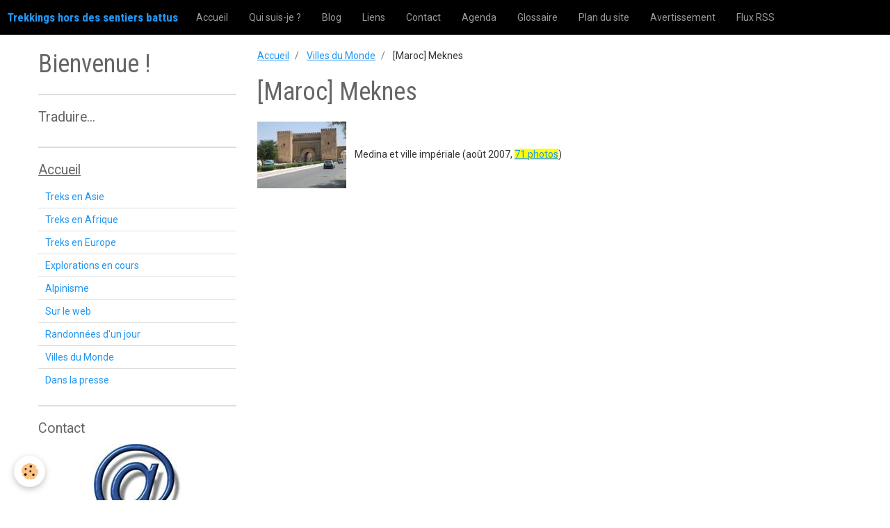

--- FILE ---
content_type: text/html; charset=UTF-8
request_url: https://www.martinpierre.fr/pages/villes-du-monde/maroc-meknes.html
body_size: 119623
content:
<!DOCTYPE html>
<html lang="fr">
    <head>
        <title>[Maroc] Meknes</title>
        <!-- smart / basic -->
<meta http-equiv="Content-Type" content="text/html; charset=utf-8">
<!--[if IE]>
<meta http-equiv="X-UA-Compatible" content="IE=edge">
<![endif]-->
<meta name="viewport" content="width=device-width, initial-scale=1, maximum-scale=1.0, user-scalable=no">
<meta name="msapplication-tap-highlight" content="no">
  <meta property="og:title" content="[Maroc] Meknes"/>
  <meta property="og:url" content="https://www.martinpierre.fr/pages/villes-du-monde/maroc-meknes.html"/>
  <meta property="og:type" content="website"/>
  <link rel="canonical" href="https://www.martinpierre.fr/pages/villes-du-monde/maroc-meknes.html">
<meta name="google-site-verification" content="https://www.martinpierre.fr">
<meta name="generator" content="e-monsite (e-monsite.com)">


<link rel="apple-touch-icon" sizes="114x114" href="https://www.martinpierre.fr/medias/site/mobilefavicon/favicon.gif?fx=c_114_114" />
<link rel="apple-touch-icon" sizes="72x72" href="https://www.martinpierre.fr/medias/site/mobilefavicon/favicon.gif?fx=c_72_72" />
<link rel="apple-touch-icon" href="https://www.martinpierre.fr/medias/site/mobilefavicon/favicon.gif?fx=c_57_57" />
<link rel="apple-touch-icon-precomposed" href="https://www.martinpierre.fr/medias/site/mobilefavicon/favicon.gif?fx=c_57_57" />



<link rel="shortcut icon" href="http://s1.e-monsite.com/2009/07/15/434835621247635317-ico.ico">
<meta name="google-site-verification" content="1BW0zBf8EjbXlKy-vKwJQy7OT2sW0GbkIcnWiqi6vJY" />

        <meta name="theme-color" content="rgba(0, 0, 0, 1)">
        <meta name="msapplication-navbutton-color" content="rgba(0, 0, 0, 1)">
        <meta name="apple-mobile-web-app-capable" content="yes">
        <meta name="apple-mobile-web-app-status-bar-style" content="black-translucent">

                
                                    
                                    
                 
                                                                                        
            <link href="https://fonts.googleapis.com/css?family=Roboto:300,400,700%7CRoboto%20Condensed:300,400,700&display=swap" rel="stylesheet">
        
        <link href="https://maxcdn.bootstrapcdn.com/font-awesome/4.7.0/css/font-awesome.min.css" rel="stylesheet">

        <link href="//www.martinpierre.fr/themes/combined.css?v=6_1646067808_24" rel="stylesheet">

        <!-- EMS FRAMEWORK -->
        <script src="//www.martinpierre.fr/medias/static/themes/ems_framework/js/jquery.min.js"></script>
        <!-- HTML5 shim and Respond.js for IE8 support of HTML5 elements and media queries -->
        <!--[if lt IE 9]>
        <script src="//www.martinpierre.fr/medias/static/themes/ems_framework/js/html5shiv.min.js"></script>
        <script src="//www.martinpierre.fr/medias/static/themes/ems_framework/js/respond.min.js"></script>
        <![endif]-->
        <script src="//www.martinpierre.fr/medias/static/themes/ems_framework/js/ems-framework.min.js?v=754"></script>
        <script src="https://www.martinpierre.fr/themes/content.js?v=6_1646067808_24&lang=fr"></script>

            <script src="//www.martinpierre.fr/medias/static/js/rgpd-cookies/jquery.rgpd-cookies.js?v=754"></script>
    <script>
                                    $(document).ready(function() {
            $.RGPDCookies({
                theme: 'ems_framework',
                site: 'www.martinpierre.fr',
                privacy_policy_link: '/about/privacypolicy/',
                cookies: [{"id":null,"favicon_url":"https:\/\/ssl.gstatic.com\/analytics\/20210414-01\/app\/static\/analytics_standard_icon.png","enabled":true,"model":"google_analytics","title":"Google Analytics","short_description":"Permet d'analyser les statistiques de consultation de notre site","long_description":"Indispensable pour piloter notre site internet, il permet de mesurer des indicateurs comme l\u2019affluence, les produits les plus consult\u00e9s, ou encore la r\u00e9partition g\u00e9ographique des visiteurs.","privacy_policy_url":"https:\/\/support.google.com\/analytics\/answer\/6004245?hl=fr","slug":"google-analytics"},{"id":null,"favicon_url":"","enabled":true,"model":"addthis","title":"AddThis","short_description":"Partage social","long_description":"Nous utilisons cet outil afin de vous proposer des liens de partage vers des plateformes tiers comme Twitter, Facebook, etc.","privacy_policy_url":"https:\/\/www.oracle.com\/legal\/privacy\/addthis-privacy-policy.html","slug":"addthis"}],
                modal_title: 'Gestion\u0020des\u0020cookies',
                modal_description: 'd\u00E9pose\u0020des\u0020cookies\u0020pour\u0020am\u00E9liorer\u0020votre\u0020exp\u00E9rience\u0020de\u0020navigation,\nmesurer\u0020l\u0027audience\u0020du\u0020site\u0020internet,\u0020afficher\u0020des\u0020publicit\u00E9s\u0020personnalis\u00E9es,\nr\u00E9aliser\u0020des\u0020campagnes\u0020cibl\u00E9es\u0020et\u0020personnaliser\u0020l\u0027interface\u0020du\u0020site.',
                privacy_policy_label: 'Consulter\u0020la\u0020politique\u0020de\u0020confidentialit\u00E9',
                check_all_label: 'Tout\u0020cocher',
                refuse_button: 'Refuser',
                settings_button: 'Param\u00E9trer',
                accept_button: 'Accepter',
                callback: function() {
                    // website google analytics case (with gtag), consent "on the fly"
                    if ('gtag' in window && typeof window.gtag === 'function') {
                        if (window.jsCookie.get('rgpd-cookie-google-analytics') === undefined
                            || window.jsCookie.get('rgpd-cookie-google-analytics') === '0') {
                            gtag('consent', 'update', {
                                'ad_storage': 'denied',
                                'analytics_storage': 'denied'
                            });
                        } else {
                            gtag('consent', 'update', {
                                'ad_storage': 'granted',
                                'analytics_storage': 'granted'
                            });
                        }
                    }
                }
            });
        });
    </script>

        <script async src="https://www.googletagmanager.com/gtag/js?id=G-4VN4372P6E"></script>
<script>
    window.dataLayer = window.dataLayer || [];
    function gtag(){dataLayer.push(arguments);}
    
    gtag('consent', 'default', {
        'ad_storage': 'denied',
        'analytics_storage': 'denied'
    });
    
    gtag('js', new Date());
    gtag('config', 'G-4VN4372P6E');
</script>

        
    <!-- Global site tag (gtag.js) -->
        <script async src="https://www.googletagmanager.com/gtag/js?id=UA-9079386-1"></script>
        <script>
        window.dataLayer = window.dataLayer || [];
        function gtag(){dataLayer.push(arguments);}

gtag('consent', 'default', {
            'ad_storage': 'denied',
            'analytics_storage': 'denied'
        });
        gtag('set', 'allow_ad_personalization_signals', false);
                gtag('js', new Date());
        gtag('config', 'UA-9079386-1');
        gtag('config', 'G-278598397');
    </script>
        <script type="application/ld+json">
    {
        "@context" : "https://schema.org/",
        "@type" : "WebSite",
        "name" : "Trekkings hors des sentiers battus",
        "url" : "https://www.martinpierre.fr/"
    }
</script>
            </head>
    <body id="pages_run_villes-du-monde_maroc-meknes" class="default">
        

        
        <!-- NAV -->
        <nav class="navbar navbar-top">
            <div class="container">
                <div class="navbar-header">
                                        <button data-toggle="collapse" data-target="#navbar" class="btn btn-link navbar-toggle">
                		<i class="fa fa-bars"></i>
					</button>
                                                            <a class="brand" href="https://www.martinpierre.fr/">
                                                                        <span>Trekkings hors des sentiers battus</span>
                                            </a>
                                    </div>
                                <div id="navbar" class="collapse">
                        <ul class="nav navbar-nav">
                    <li>
                <a href="https://www.martinpierre.fr/">
                                        Accueil
                </a>
                            </li>
                    <li>
                <a href="https://www.martinpierre.fr/pages/divers/qui-suis-je.html">
                                        Qui suis-je ?
                </a>
                            </li>
                    <li>
                <a href="https://www.martinpierre.fr/blog/">
                                        Blog
                </a>
                            </li>
                    <li>
                <a href="https://www.martinpierre.fr/liens">
                                        Liens
                </a>
                            </li>
                    <li>
                <a href="https://www.martinpierre.fr/contact">
                                        Contact
                </a>
                            </li>
                    <li>
                <a href="https://www.martinpierre.fr/agenda">
                                        Agenda
                </a>
                            </li>
                    <li>
                <a href="https://www.martinpierre.fr/pages/glossaire/">
                                        Glossaire
                </a>
                            </li>
                    <li>
                <a href="http://s3.e-monsite.com/2010/12/06/11/Plan_du_site.pdf">
                                        Plan du site
                </a>
                            </li>
                    <li>
                <a href="http://www.martinpierre.fr/pages/divers/avertiss.html">
                                        Avertissement
                </a>
                            </li>
                    <li>
                <a href="https://www.martinpierre.fr/blog/generalites/recevoir-les-dernieres-nouvelles-du-blog.html"onclick="window.open(this.href);return false;">
                                        Flux RSS
                </a>
                            </li>
                    <li>
                <a href="https://www.martinpierre.fr/pages/villes-du-monde/expositions-et-spectacles">
                                        Expositions et spectacles
                </a>
                            </li>
                    <li>
                <a href="https://www.martinpierre.fr/pages/expositions-et-spectacles">
                                        Expositions et spectacles
                </a>
                            </li>
                    <li>
                <a href="https://www.martinpierre.fr/pages/expositions-et-spectacles.html">
                                        Expositions et spectacles
                </a>
                            </li>
            </ul>

                </div>
                
                            </div>
        </nav>
        
        <!-- WRAPPER -->
                                                                <div id="wrapper" class="container">
            <!-- MAIN -->
            <div id="main">
                                       <ol class="breadcrumb">
                  <li>
            <a href="https://www.martinpierre.fr/">Accueil</a>
        </li>
                        <li>
            <a href="https://www.martinpierre.fr/pages/villes-du-monde/">Villes du Monde</a>
        </li>
                        <li class="active">
            [Maroc] Meknes
         </li>
            </ol>
                                
                                                                    
                                <div class="view view-pages" id="view-page"  data-id-page="4ea94d7172c3564681ec36e4" >
            <h1 class="view-title">[Maroc] Meknes</h1>
        
            <div id="rows-602bc6b481737e5ac0b3a231" class="rows" data-total-pages="1" data-current-page="1">
                                                            
                
                        
                        
                                
                                <div class="row-container rd-1 page_1">
            	<div class="row-content">
        			                        			    <div class="row" data-role="line">

                    
                                                
                                                                        
                                                
                                                
						                                                                                    
                                        				<div data-role="cell" class="column" style="width:100%">
            					<div id="cell-57e1436679695a0ec611093c" class="column-content">            							<p><a href="/medias/images/j03-56-meknes.jpg" rel="iframe" title="Meknes"><img alt="Meknes" height="96" src="/medias/images/j03-56-meknes.jpg?fx=r_128_128" width="128" /></a> &nbsp;&nbsp; Medina et ville imp&eacute;riale (ao&ucirc;t 2007, <a href="https://photos.app.goo.gl/KFiZQ53r7D3npkXb7" style="background-color: #ffff00;" target="_blank">71 photos</a>)</p>

            						            					</div>
            				</div>
																		        			</div>
                            		</div>
                        	</div>
						</div>

    
    
    

            

    </div>

<script>
    emsChromeExtension.init('page', '4ea94d7172c3564681ec36e4', 'e-monsite.com');
</script>

            </div>
            <!-- //MAIN -->

                        <!-- SIDEBAR -->
            <div id="sidebar">
                <div id="sidebar-wrapper">
                    
                                                                                                                                                                                                        <div class="widget" data-id="widget_visualtext">
                                                                                                            <div id="widget1" class="widget-content" data-role="widget-content">
                                        <h1>Bienvenue !</h1>

                                    </div>
                                                                    </div>
                                                                                                                                                                                                                                                                                                                                                                <div class="widget" data-id="widget_htmltext">
                                    
<div class="widget-title">
    
        <span>
            Traduire...
        </span>  

        
</div>

                                                                        <div id="widget2" class="widget-content" data-role="widget-content">
                                        <div id="google_translate_element"></div><script>
function googleTranslateElementInit() {
  new google.translate.TranslateElement({
    pageLanguage: 'fr'
  }, 'google_translate_element');
}
</script><script src="https://translate.google.com/translate_a/element.js?cb=googleTranslateElementInit"></script>
                                    </div>
                                                                    </div>
                                                                                                                                                                                                                                                                                                    <div class="widget" data-id="widget_page_category">
                                    
<div class="widget-title">
    
            <a href="https://www.martinpierre.fr/pages">
        <span>
            Accueil
        </span>  

            </a>
        
</div>

                                                                        <div id="widget3" class="widget-content" data-role="widget-content">
                                                <ul class="nav nav-list" data-addon="pages">
              
                                <li>
                <a href="https://www.martinpierre.fr/pages/treks-en-asie.html">
                    Treks en Asie
                                    </a>
            </li>
                        <li>
                <a href="https://www.martinpierre.fr/pages/treks-en-afrique.html">
                    Treks en Afrique
                                    </a>
            </li>
                        <li>
                <a href="https://www.martinpierre.fr/pages/treks-en-europe.html">
                    Treks en Europe
                                    </a>
            </li>
                        <li>
                <a href="https://www.martinpierre.fr/pages/explo.html">
                    Explorations en cours
                                    </a>
            </li>
                        <li>
                <a href="https://www.martinpierre.fr/pages/alpinisme.html">
                    Alpinisme
                                    </a>
            </li>
                        <li>
                <a href="https://www.martinpierre.fr/pages/sur-le-web.html">
                    Sur le web
                                    </a>
            </li>
                        <li>
                <a href="https://www.martinpierre.fr/pages/randonnees-d-un-jour.html">
                    Randonnées d'un jour
                                    </a>
            </li>
                        <li>
                <a href="https://www.martinpierre.fr/pages/villes-du-monde.html">
                    Villes du Monde
                                    </a>
            </li>
                        <li>
                <a href="https://www.martinpierre.fr/pages/dans-la-presse.html">
                    Dans la presse
                                    </a>
            </li>
                        </ul>
    

                                    </div>
                                                                    </div>
                                                                                                                                                                                                                                                                                                    <div class="widget" data-id="widget_visualtext">
                                    
<div class="widget-title">
    
        <span>
            Contact
        </span>  

        
</div>

                                                                        <div id="widget4" class="widget-content" data-role="widget-content">
                                        <p style="text-align: center;"><a href="https://www.martinpierre.fr/contact/contact.html" target="_blank" title="Icone contact 2"><img alt="Icone contact 2" class="img-center" height="130" src="https://www.martinpierre.fr/medias/images/icone-contact-2.jpg" width="125" /></a></p>

                                    </div>
                                                                    </div>
                                                                                                                                                                                                                                                                                                    <div class="widget" data-id="widget_searchbox">
                                    
<div class="widget-title">
    
        <span>
            Recherche sur site
        </span>  

        
</div>

                                                                        <div id="widget5" class="widget-content" data-role="widget-content">
                                        <form method="get" action="https://www.martinpierre.fr/search/site/" class="form-search">
    <div class="control-group control-type-text has-required">
        <span class="as-label hide">Votre recherche</span>
        <div class="controls">
            <div class="input-group">
        		<div class="input-group-addon">
    				<i class="fa fa-search"></i>
    			</div>
                <input type="text" name="q" value="" placeholder="Votre recherche" pattern=".{3,}" required title="Seuls les mots de plus de deux caractères sont pris en compte lors de la recherche.">
        		<div class="input-group-btn">
    				<button type="submit" class="btn btn-primary">OK</button>
    			</div>
            </div>
        </div>
    </div>
</form>
                                    </div>
                                                                    </div>
                                                                                                                                                                                                                                                                                                    <div class="widget" data-id="widget_visualtext">
                                    
<div class="widget-title">
    
        <span>
            GTAM
        </span>  

        
</div>

                                                                        <div id="widget6" class="widget-content" data-role="widget-content">
                                        <p style="text-align: center;"><a href="http://www.martinpierre.fr/pages/treks-afrique/gtam.html" title="GTAM"><img alt="GTAM" class="img-center" height="123" src="https://www.martinpierre.fr/medias/images/gtam-vignette-1.jpg?fx=r_125_123" width="124" /></a><span style="color:#ffffff;">Grande travers&eacute;e de l&#39;Atlas marocain</span></p>

                                    </div>
                                                                    </div>
                                                                                                                                                                                                                                                                                                    <div class="widget" data-id="widget_visualtext">
                                    
<div class="widget-title">
    
        <span>
            GHT
        </span>  

        
</div>

                                                                        <div id="widget7" class="widget-content" data-role="widget-content">
                                        <p style="text-align: center;"><a href="http://www.martinpierre.fr/pages/treks-asie/great-himalaya-trail.html" title="GHT"><img alt="GHT" class="img-center" height="122" src="https://www.martinpierre.fr/medias/images/ght-vignette.jpg?fx=r_185_123" width="185" /></a><span style="color:#ffffff;">The great himalaya trail</span></p>

                                    </div>
                                                                    </div>
                                                                                                                                                                                                                                                                                                    <div class="widget" data-id="widget_visualtext">
                                    
<div class="widget-title">
    
        <span>
            Alertez !
        </span>  

        
</div>

                                                                        <div id="widget8" class="widget-content" data-role="widget-content">
                                        <p style="text-align: center;"><strong><span style="font-size:14px;">D&eacute;clarez en ligne les incivilit&eacute;s et les erreurs de signal&eacute;tique que vous constatez sur les sentiers de France.</span></strong><br />
<a href="http://sentinelles.sportsdenature.fr/" target="_blank"><img alt="Suricate" class="img-center" src="//www.martinpierre.fr/medias/images/suricate.jpg" style="width: 140px; height: 53px;" /></a><a href="https://www.youtube.com/watch?time_continue=1&amp;v=8E84eU9RpHk" target="_blank">Voir la Vid&eacute;o</a></p>

                                    </div>
                                                                    </div>
                                                                                                                                                                                                                                                                                                    <div class="widget" data-id="widget_visualtext">
                                    
<div class="widget-title">
    
        <span>
            Participer...?
        </span>  

        
</div>

                                                                        <div id="widget9" class="widget-content" data-role="widget-content">
                                        <div class="contenumenu widget_htmltext">
<p style="text-align: center;"><span style="font-size:24px;"><span style="color: rgb(255, 0, 0);"><strong>Au Ladakh</strong></span></span></p>

<p style="text-align: center;"><span><a href="http://www.martinpierre.fr/pages/divers/reconstruction-ladakh.html" target="_blank" title="Développement Ladakh"><b><font size="3">D&eacute;veloppement des villages</font></b></a></span><br />
<img alt="Niyamdu dro vignette" class="img-center" height="38" src="http://www.martinpierre.fr/medias/images/niyamdu-dro-vignette.jpg" width="140" /></p>

<p style="text-align: center;"><img alt="NiyamduDro.jpg" class="img-center" height="79" src="https://www.martinpierre.fr/medias/images/NiyamduDro.jpg?fx=r_145_80" width="145" /></p>
</div>

                                    </div>
                                                                    </div>
                                                                                                                                                                                                                                                                                                    <div class="widget" data-id="widget_visualtext">
                                    
<div class="widget-title">
    
        <span>
            Où suis-je ?
        </span>  

        
</div>

                                                                        <div id="widget10" class="widget-content" data-role="widget-content">
                                        <p style="text-align: center;"><b>De retour &agrave; la maison<br />
car, m&ecirc;me si je suis<br />
souvent sur les<br />
sentiers du monde,&nbsp;...</b><br />
<a href="http://www.martinpierre.fr/pages/randonnees-d-un-jour/europe/france-rhone-alpes/rhone-alpes-drome.html" style="font-family: var(--font-family); font-size: 1rem;"><img alt="Jaimeladrome" class="img-center" src="//www.martinpierre.fr/medias/images/jaimeladrome.jpg?fx=r_128_128" style="width: 126px; height: 128px;" /></a></p>

                                    </div>
                                                                    </div>
                                                                                                                                                                                                                                                                                                    <div class="widget" data-id="widget_visualtext">
                                    
<div class="widget-title">
    
        <span>
            Treks en partance ?
        </span>  

        
</div>

                                                                        <div id="widget11" class="widget-content" data-role="widget-content">
                                        <p style="text-align: center;"><br />
<strong><span style="text-decoration: underline;"><span style="font-size: large; background-color: #ffffff; color: #ff6600; text-decoration: underline;">EN MA COMPAGNIE</span></span></strong><br />
<br />
<span style="font-family:Arial,Helvetica,sans-serif;"><span style="font-size:16px;"><span style="font-size:14px; text-align:center"><span style="box-sizing:border-box"><span style="font-family: Arial, Helvetica, sans-serif;"><span style="font-style: normal;"><span style="font-variant-ligatures: normal;"><span style="white-space: normal;"><span style="background-color: rgb(255, 255, 255);"><span style="text-decoration-thickness: initial;"><span style="text-decoration-style: initial;"><span style="text-decoration-color: initial;"><span style="box-sizing: border-box;"><span style="box-sizing: border-box;"><span style="box-sizing: border-box;"><span style="font-family: roboto;"><span style="box-sizing: border-box;"><span style="font-style: normal;"><span style="box-sizing: border-box;"><span style="font-variant: normal;"><span style="box-sizing: border-box;"><span style="box-sizing: border-box;"><span style="text-decoration: none;"><span style="box-sizing: border-box;"><span style="white-space: normal;"><span style="color: rgb(255, 0, 0); font-weight: 400; box-sizing: border-box;"><span style="font-size:20px"><span style="box-sizing:border-box"><span style="color:#ff0000"><span style="font-family:Arial, Helvetica, sans-serif"><span style="font-weight:700">Juillet - Ao&ucirc;t 2026</span></span></span></span></span></span><span style="box-sizing: border-box;"><span style="background-color: rgb(255, 255, 0);"><span style="box-sizing: border-box;"><span style="box-sizing: border-box;"><span style="font-family: Arial, Helvetica, sans-serif;"><span style="box-sizing: border-box;"><span style="font-family: Arial, Helvetica, sans-serif;"><span style="box-sizing: border-box;"><span style="font-family: Arial, Helvetica, sans-serif;"><span style="font-size: 18px;"><span style="box-sizing: border-box;"><span style="box-sizing: border-box; text-align: center;"><span style="box-sizing: border-box;"><span style="box-sizing: border-box;"><span style="box-sizing: border-box;"><span style="font-style: normal;"><span style="box-sizing: border-box;"><span style="font-variant: normal;"><span style="box-sizing: border-box;"><span style="box-sizing: border-box;"><span style="text-decoration: none;"><span style="box-sizing: border-box;"><span style="white-space: normal;"><span style="box-sizing: border-box;"><span style="background-color: rgb(255, 255, 255);"><span style="box-sizing: border-box;"><br style="box-sizing:border-box" />
<strong style="color: rgb(255, 140, 0); font-weight: 700; box-sizing: border-box;">Ladakh</strong><br />
<span style="font-family: Arial, Helvetica, sans-serif;"><span style="font-size: 16px;"><b>Travers&eacute;e N-S Changthang<br />
De Chushul Gonpa au lac<br />
Tsomo Riri&nbsp;</b><img alt="Icone 4" src="https://www.martinpierre.fr/medias/images/icone-rando-4.jpg?fx=r_51_20" /><br />
<span style="color: rgb(255, 140, 0); font-weight: 400; font-size: 14px; text-align: center;"><span style="box-sizing:border-box"><span style="color:#333333"><span style="font-family:Arial, Helvetica, sans-serif"><span style="font-style:normal"><span style="font-variant-ligatures:normal"><span style="font-weight:400"><span style="white-space:normal"><span style="background-color:#ffffff"><span style="text-decoration-thickness:initial"><span style="text-decoration-style:initial"><span style="text-decoration-color:initial"><span style="box-sizing:border-box"><span style="font-family:Arial, Helvetica, sans-serif">du 15/07&nbsp;au 15/08/2026<br />
(programme &agrave; venir)<br />
Acclimatation + 22 jours de trek<br />
~ 3000&euro; + 1000&euro; avions + 40&euro; visa</span></span><br />
<span style="font-family:Arial,Helvetica,sans-serif;"><span style="font-size:16px;"><span style="font-size:14px; text-align:center"><span style="box-sizing:border-box"><span style="color:#333333"><span style="font-family:Arial, Helvetica, sans-serif"><span style="font-style:normal"><span style="font-variant-ligatures:normal"><span style="font-weight:400"><span style="white-space:normal"><span style="background-color:#ffffff"><span style="text-decoration-thickness:initial"><span style="text-decoration-style:initial"><span style="text-decoration-color:initial"><span style="box-sizing:border-box"><span style="box-sizing:border-box"><span style="color:#ff0000"><span style="box-sizing:border-box"><span style="font-family:roboto"><span style="box-sizing:border-box"><span style="font-style:normal"><span style="box-sizing:border-box"><span style="font-variant:normal"><span style="box-sizing:border-box"><span style="font-weight:400"><span style="box-sizing:border-box"><span style="text-decoration:none"><span style="box-sizing:border-box"><span style="white-space:normal"><span style="box-sizing:border-box"><span style="background-color:#ffff00"><span style="box-sizing:border-box"><span style="box-sizing:border-box"><span style="font-family:Arial, Helvetica, sans-serif"><span style="box-sizing:border-box"><span style="font-family:Arial, Helvetica, sans-serif"><span style="box-sizing:border-box"><span style="font-family:Arial, Helvetica, sans-serif"><span style="font-size:14px"><span style="box-sizing:border-box"><span style="box-sizing:border-box; text-align:center"><span style="box-sizing:border-box"><span style="box-sizing:border-box"><span style="color:#ff0000"><span style="box-sizing:border-box"><span style="font-style:normal"><span style="box-sizing:border-box"><span style="font-variant:normal"><span style="box-sizing:border-box"><span style="font-weight:400"><span style="box-sizing:border-box"><span style="text-decoration:none"><span style="box-sizing:border-box"><span style="white-space:normal"><span style="box-sizing:border-box"><span style="background-color:#ffff00"><span style="box-sizing:border-box">5 places restantes<br />
<img alt="Au niveau du col N du Tsomo Riri view peak (photo Rinchen Norbu)" class="img-center" height="95" src="https://www.martinpierre.fr/medias/images/dscn5719a-corr.jpg?fx=r_128_95" width="126" /></span></span></span></span></span></span></span></span></span></span></span></span></span></span></span></span></span></span></span></span></span></span></span></span></span></span></span></span></span></span></span></span></span></span></span></span></span></span></span></span></span></span></span></span></span></span></span></span></span></span></span></span></span></span></span></span></span></span></span></span></span></span></span></span></span></span></span></span></span></span></span></span></span></span></span></span></span></span></span></span></span></span></span></span></span></span></span></span></span></span></span></span></span></span></span></span></span></span></span></span></span></span></span></span></span></span></span></span></span></span></span></span></span></span></span></span></span></span></span></span></span></span><span style="font-family:Arial,Helvetica,sans-serif;"><span style="font-size:16px;"><span style="font-size:14px; text-align:center"><span style="box-sizing:border-box"><span style="font-family:Arial, Helvetica, sans-serif"><span style="font-style:normal"><span style="font-variant-ligatures:normal"><span style="font-weight:400"><span style="white-space:normal"><span style="background-color:#ffffff"><span style="text-decoration-thickness:initial"><span style="text-decoration-style:initial"><span style="text-decoration-color:initial"><span style="color:#ff0000"><strong style="box-sizing:border-box; font-weight:700"><span style="box-sizing:border-box"><span style="font-family:Arial, Helvetica, sans-serif"><span style="font-size:20px"><span style="box-sizing:border-box"><span style="box-sizing:border-box"><span style="background-color:#ffffff"><span style="box-sizing:border-box"><span style="color:#ff0000"><br />
<strong style="box-sizing:border-box; font-weight:700">Novembre - D&eacute;cembre 2026</strong></span></span></span></span></span></span><br style="box-sizing:border-box" />
<span style="box-sizing:border-box"><span style="color:#ff8c00"><span style="box-sizing:border-box"><span style="background-color:#ffffff"><strong style="box-sizing:border-box; font-weight:700"><font size="4"><font style="box-sizing:border-box">N&eacute;pal<br />
(Lamjung -&nbsp;</font></font></strong></span></span></span></span></span></span></strong></span></span></span></span></span></span></span></span></span></span></span></span></span></span><span style="font-family:Arial,Helvetica,sans-serif;"><span style="font-size:16px;"><span style="font-size:14px; text-align:center"><span style="box-sizing:border-box"><span style="font-family:Arial, Helvetica, sans-serif"><span style="font-style:normal"><span style="font-variant-ligatures:normal"><span style="font-weight:400"><span style="white-space:normal"><span style="background-color:#ffffff"><span style="text-decoration-thickness:initial"><span style="text-decoration-style:initial"><span style="text-decoration-color:initial"><span style="color:#ff0000"><strong style="box-sizing:border-box; font-weight:700"><span style="box-sizing:border-box"><span style="font-family:Arial, Helvetica, sans-serif"><span style="box-sizing:border-box"><span style="color:#ff8c00"><span style="box-sizing:border-box"><span style="background-color:#ffffff"><strong style="box-sizing:border-box; font-weight:700"><font size="4"><font style="box-sizing:border-box">Annapurna<br />
&amp;&nbsp;Manaslu)</font></font></strong></span></span></span></span></span></span></strong></span></span></span></span></span></span></span></span></span></span></span></span><br style="box-sizing:border-box; color:#333333; font-family:Arial, Helvetica, sans-serif; font-size:14px; font-style:normal; font-variant-ligatures:normal; font-weight:400; text-align:center; white-space:normal; background-color:#ffffff; text-decoration-thickness:initial; text-decoration-style:initial; text-decoration-color:initial" />
<strong style="box-sizing:border-box; font-weight:700; color:#333333; font-family:Arial, Helvetica, sans-serif; font-size:14px; font-style:normal; font-variant-ligatures:normal; text-align:center; white-space:normal; background-color:#ffffff; text-decoration-thickness:initial; text-decoration-style:initial; text-decoration-color:initial"><span style="box-sizing:border-box"><span style="font-family:Arial, Helvetica, sans-serif"><span style="font-size:16px"><span style="box-sizing:border-box"><b style="box-sizing:border-box; font-weight:700">Namun La - Dona tal -</b><br style="box-sizing:border-box" />
<b style="box-sizing:border-box; font-weight:700">Larkya La - Vall&eacute;e de Tsum -</b><br style="box-sizing:border-box" />
<b style="box-sizing:border-box; font-weight:700">Rupina La&nbsp;</b></span></span></span></span></strong><img alt="Icone 4" src="https://www.martinpierre.fr/medias/images/icone-rando-4.jpg?fx=r_51_20" /><strong style="box-sizing:border-box; font-weight:700; color:#333333; font-family:Arial, Helvetica, sans-serif; font-size:14px; font-style:normal; font-variant-ligatures:normal; text-align:center; white-space:normal; background-color:#ffffff; text-decoration-thickness:initial; text-decoration-style:initial; text-decoration-color:initial"><span style="box-sizing:border-box"><span style="font-family:Arial, Helvetica, sans-serif"><span style="font-size:16px"><span style="box-sizing:border-box"></span></span></span></span></strong><span style="font-size:14px; text-align:center"><span style="box-sizing:border-box"><span style="font-family:Arial, Helvetica, sans-serif"><span style="font-style:normal"><span style="font-variant-ligatures:normal"><span style="font-weight:400"><span style="white-space:normal"><span style="background-color:#ffffff"><span style="text-decoration-thickness:initial"><span style="text-decoration-style:initial"><span style="text-decoration-color:initial"><span style="color:#ff0000"><strong style="box-sizing:border-box; font-weight:700"><span style="box-sizing:border-box"><span style="font-family:Arial, Helvetica, sans-serif"><span style="box-sizing:border-box"><span style="font-family:Arial, Helvetica, sans-serif"></span></span></span></span></strong></span></span></span></span></span></span></span></span></span></span></span></span><br style="box-sizing:border-box; color:#333333; font-family:Arial, Helvetica, sans-serif; font-size:14px; font-style:normal; font-variant-ligatures:normal; font-weight:400; text-align:center; white-space:normal; background-color:#ffffff; text-decoration-thickness:initial; text-decoration-style:initial; text-decoration-color:initial" />
<span style="font-size:14px; text-align:center"><span style="box-sizing:border-box"><span style="color:#333333"><span style="font-family:Arial, Helvetica, sans-serif"><span style="font-style:normal"><span style="font-variant-ligatures:normal"><span style="font-weight:400"><span style="white-space:normal"><span style="background-color:#ffffff"><span style="text-decoration-thickness:initial"><span style="text-decoration-style:initial"><span style="text-decoration-color:initial"><span style="box-sizing:border-box"><span style="font-family:Arial, Helvetica, sans-serif">du 16/11&nbsp;au 17/12/2026</span></span><br style="box-sizing:border-box" />
(programme &agrave; venir)<br />
27&nbsp;jours de trek<br />
<span style="font-family:Arial,Helvetica,sans-serif;"><span style="font-size:16px;"><span style="font-size:14px; text-align:center"><span style="box-sizing:border-box"><span style="color:#333333"><span style="font-family:Arial, Helvetica, sans-serif"><span style="font-style:normal"><span style="font-variant-ligatures:normal"><span style="font-weight:400"><span style="white-space:normal"><span style="background-color:#ffffff"><span style="text-decoration-thickness:initial"><span style="text-decoration-style:initial"><span style="text-decoration-color:initial"><span style="box-sizing:border-box"><span style="box-sizing:border-box"><span style="color:#ff0000"><span style="box-sizing:border-box"><span style="font-family:roboto"><span style="box-sizing:border-box"><span style="font-style:normal"><span style="box-sizing:border-box"><span style="font-variant:normal"><span style="box-sizing:border-box"><span style="font-weight:400"><span style="box-sizing:border-box"><span style="text-decoration:none"><span style="box-sizing:border-box"><span style="white-space:normal"><span style="box-sizing:border-box"><span style="background-color:#ffff00"><span style="box-sizing:border-box"><span style="box-sizing:border-box"><span style="font-family:Arial, Helvetica, sans-serif"><span style="box-sizing:border-box"><span style="font-family:Arial, Helvetica, sans-serif"><span style="box-sizing:border-box"><span style="font-family:Arial, Helvetica, sans-serif"><span style="font-size:14px"><span style="box-sizing:border-box"><span style="box-sizing:border-box; text-align:center"><span style="box-sizing:border-box"><span style="box-sizing:border-box"><span style="color:#ff0000"><span style="box-sizing:border-box"><span style="font-style:normal"><span style="box-sizing:border-box"><span style="font-variant:normal"><span style="box-sizing:border-box"><span style="font-weight:400"><span style="box-sizing:border-box"><span style="text-decoration:none"><span style="box-sizing:border-box"><span style="white-space:normal"><span style="box-sizing:border-box"><span style="background-color:#ffff00"><span style="box-sizing:border-box">5 places restantes</span></span></span></span></span></span></span></span></span></span></span></span></span></span></span></span></span></span></span></span></span></span></span></span></span></span></span></span></span></span></span></span></span></span></span></span></span></span></span></span></span></span></span></span></span></span></span></span></span></span></span></span></span></span></span></span></span></span></span></span></span></span></span></span></span></span></span></span></span><span style="font-size:14px; text-align:center"><span style="box-sizing:border-box"><span style="font-family:Arial, Helvetica, sans-serif"><span style="font-style:normal"><span style="font-variant-ligatures:normal"><span style="font-weight:400"><span style="white-space:normal"><span style="background-color:#ffffff"><span style="text-decoration-thickness:initial"><span style="text-decoration-style:initial"><span style="text-decoration-color:initial"><span style="color:#ff0000"><strong style="box-sizing:border-box; font-weight:700"><span style="box-sizing:border-box"><span style="font-family:Arial, Helvetica, sans-serif"><br style="box-sizing:border-box" />
<img alt="Lever du soleil sur le Manaslu depuis Lho" class="img-center" src="https://www.martinpierre.fr/medias/images/manaslu-1.jpg?fx=r_128_128" style="box-sizing:border-box; vertical-align:middle; max-width:100%; height:88px; display:block; width:128px; margin-top:5px; margin-bottom:5px" /></span></span></strong></span></span></span></span></span></span></span></span></span></span></span></span></span></span><span style="font-size:12px"><span style="font-family:arial,helvetica,sans-serif"><font color="#005500">_______</font></span></span><br />
<br />
<strong><span style="text-decoration: underline; color: #ff6600;"><span style="font-size: large; background-color: #ffffff;">LE COIN DES AMIS</span></span></strong></p>

<p style="text-align: center;"><span style="font-family:Arial,Helvetica,sans-serif;"><span style="font-size:16px;">rien pour le moment</span></span><span style="font-size:12px;"><span style="font-family:arial,helvetica,sans-serif;"><br />
<font color="#005500">_______</font></span></span></p>

<p style="text-align: center;"><span style="background-color: transparent; color: rgb(0, 0, 0); font-family: &amp;quot;trebuchet ms&amp;quot;; font-size: 18px; font-style: normal; font-variant: normal; font-weight: 400; letter-spacing: normal; orphans: 2; text-align: center; text-decoration: none; text-indent: 0px; text-transform: none; -webkit-text-stroke-width: 0px; white-space: normal; word-spacing: 0px;"><span style="background-color: rgb(255, 255, 255); color: rgb(255, 0, 0);"><strong>Toute l&#39;ann&eacute;e</strong></span></span><br style="background-color: transparent; color: rgb(0, 0, 0); font-family: &amp;quot;trebuchet ms&amp;quot;; font-size: 13px; font-style: normal; font-variant: normal; font-weight: 400; letter-spacing: normal; orphans: 2; text-align: center; text-decoration: none; text-indent: 0px; text-transform: none; -webkit-text-stroke-width: 0px; white-space: normal; word-spacing: 0px;" />
<span style="color:#ff6600;"><span style="background-color: transparent; font-size: 13px; font-style: normal; font-variant: normal; font-weight: 400; letter-spacing: normal; text-align: center; text-decoration: none; text-indent: 0px; text-transform: none; -webkit-text-stroke-width: 0px; white-space: normal; word-spacing: 0px;"><span style="background-color: rgb(255, 255, 255);"><strong><font size="4">En Tha&iuml;lande</font></strong></span></span></span><br style="background-color: transparent; color: rgb(0, 0, 0); font-family: &amp;quot;trebuchet ms&amp;quot;; font-size: 13px; font-style: normal; font-variant: normal; font-weight: 400; letter-spacing: normal; orphans: 2; text-align: center; text-decoration: none; text-indent: 0px; text-transform: none; -webkit-text-stroke-width: 0px; white-space: normal; word-spacing: 0px;" />
<a href="http://www.apsaraventure.com/" target="_blank" title="Apsara"><img alt="Apsara" class="img-center" src="//www.martinpierre.fr/medias/images/apsara.jpg?fx=r_60_30" style="width: 59px; height: 30px;" /></a><span style="font-size:14px;"><span style="background-color: transparent; color: rgb(0, 0, 0); font-style: normal; font-variant: normal; font-weight: 400; letter-spacing: normal; orphans: 2; text-align: center; text-decoration: none; text-indent: 0px; text-transform: none; -webkit-text-stroke-width: 0px; white-space: normal; word-spacing: 0px;"><b>Trek en pays Karen<br />
avec <a href="http://mailto:gerbaultd@yahoo.fr">Daniel Gerbault</a></b></span></span><br />
<a href="http://www.martinpierre.fr/medias/files/programme-thailande-11-jours-trek.pdf" target="_blank" title="Un village karen"><img alt="Un village karen" class="img-center" src="//www.martinpierre.fr/medias/images/353-villagekaren.jpg?fx=r_128_128" style="width: 128px; height: 82px;" /></a><br />
<span style="color:#ff6600;"><span style="font-size:18px;"><span style="background-color: rgb(255, 255, 255);"><strong>Au N&eacute;pal</strong></span></span></span><br />
<span style="font-size:18px;">Petit clic --&gt; grand choc<br />
<a href="https://www.happyyetiadventure.com/" target="_blank" title="Happy yeti logo"><img alt="Happy yeti logo" class="img-center" height="36" src="https://www.martinpierre.fr/medias/images/happy-yeti-logo.jpg?fx=r_128_36" width="124" /></a><br />
<span style="background-color: rgb(255, 255, 255); color: rgb(255, 0, 0);"><strong>pour le reste du monde</strong></span></span><br />
<span style="font-size:18px;"><span style="background-color: rgb(255, 255, 255); color: rgb(255, 0, 0);"><strong>explorez le catalogue</strong></span></span></p>

<p style="text-align: center;"><a href="http://www.secret-planet.com/fr" target="_blank" title="Secret planet"><img alt="Secret planet" class="img-center" src="//www.martinpierre.fr/medias/images/secret-planet.png?fx=r_128_128" style="width: 140px; height: 44px;" /></a></p>

                                    </div>
                                                                    </div>
                                                                                                                                                                                                                                                                                                    <div class="widget" data-id="widget_visualtext">
                                    
<div class="widget-title">
    
        <span>
            Treks en préparation
        </span>  

        
</div>

                                                                        <div id="widget12" class="widget-content" data-role="widget-content">
                                        <p style="text-align: center;">&nbsp;</p>

<p style="text-align: center;"><span style="font-family:Arial,Helvetica,sans-serif;"><span style="font-family:Arial,Helvetica,sans-serif;"><span style="font-family:Arial,Helvetica,sans-serif;"><span style="font-size:20px;"><span style="box-sizing: border-box; color: rgb(255, 0, 0); font-style: normal; font-variant: normal; font-weight: 400; letter-spacing: normal; orphans: 2; text-align: center; text-decoration: none; text-indent: 0px; text-transform: none; -webkit-text-stroke-width: 0px; white-space: normal; word-spacing: 0px;"><span style="background-color: rgb(255, 255, 0); box-sizing: border-box;"><span style="background-color: transparent; color: rgb(0, 0, 0); font-style: normal; font-variant: normal; font-weight: 400; letter-spacing: normal; orphans: 2; text-align: center; text-decoration: none; text-indent: 0px; text-transform: none; -webkit-text-stroke-width: 0px; white-space: normal; word-spacing: 0px;"><span style="background-color: rgb(255, 255, 255); color: rgb(255, 0, 0);"><strong>Mai&nbsp;2027</strong><br />
<span style="font-family:Arial,Helvetica,sans-serif;"><span style="font-family:Arial,Helvetica,sans-serif;"><span style="font-family:Arial,Helvetica,sans-serif;"><span style="box-sizing: border-box; color: rgb(255, 0, 0); font-family: &amp;quot;roboto&amp;quot;; font-size: 14px; font-style: normal; font-variant: normal; font-weight: 400; letter-spacing: normal; orphans: 2; text-align: center; text-decoration: none; text-indent: 0px; text-transform: none; -webkit-text-stroke-width: 0px; white-space: normal; word-spacing: 0px;"><span style="background-color: rgb(255, 255, 0); box-sizing: border-box;"><span style="background-color: transparent; color: rgb(0, 0, 0); font-size: 18px; font-style: normal; font-variant: normal; font-weight: 400; letter-spacing: normal; orphans: 2; text-align: center; text-decoration: none; text-indent: 0px; text-transform: none; -webkit-text-stroke-width: 0px; white-space: normal; word-spacing: 0px;"><span style="color: rgb(255, 140, 0);"><span style="background-color: rgb(255, 255, 255);"><strong>Cap-Vert</strong></span></span></span></span></span></span></span></span></span></span></span></span></span></span></span></span><br />
<span style="font-family:Arial,Helvetica,sans-serif;"><span style="font-family:Arial,Helvetica,sans-serif;"><span style="font-family:Arial,Helvetica,sans-serif;"><span style="font-size:16px;"><span style="box-sizing: border-box; color: rgb(255, 0, 0); font-style: normal; font-variant: normal; font-weight: 400; letter-spacing: normal; orphans: 2; text-align: center; text-decoration: none; text-indent: 0px; text-transform: none; -webkit-text-stroke-width: 0px; white-space: normal; word-spacing: 0px;"><span style="box-sizing: border-box;"><span style="color: rgb(0, 0, 0); display: inline; float: none; font-style: normal; font-variant: normal; font-weight: 400; letter-spacing: normal; orphans: 2; text-align: center; text-decoration: none; text-indent: 0px; text-transform: none; -webkit-text-stroke-width: 0px; white-space: normal; word-spacing: 0px;"><strong>Travers&eacute;e de Santo Antao<br />
et Fuego&nbsp;</strong><img alt="Icone 2" src="https://www.martinpierre.fr/medias/images/icone-rando-2.jpg?fx=r_51_20" /></span></span></span></span></span></span></span><br />
<font color="#000000" face="Arial, Helvetica, sans-serif">(dates et programme &agrave; d&eacute;finir)<br />
20 jours de trek<br />
lodge + guide capverdien<br />
2600&euro; + 600&euro; avion + 35&euro; visa</font><br />
<a href="https://www.martinpierre.fr/medias/files/cap-vert-mai-2020.pdf" target="_blank"><img alt="Cap Vert" src="https://www.martinpierre.fr/medias/images/cap-vert-image.jpg?fx=r_128_85" /></a></p>

<p style="text-align: center;"><span style="font-family:Arial,Helvetica,sans-serif;"><span style="font-family:Arial,Helvetica,sans-serif;"><span style="font-family:Arial,Helvetica,sans-serif;"><span style="font-size:20px;"><span style="box-sizing: border-box; color: rgb(255, 0, 0); font-style: normal; font-variant: normal; font-weight: 400; letter-spacing: normal; orphans: 2; text-align: center; text-decoration: none; text-indent: 0px; text-transform: none; -webkit-text-stroke-width: 0px; white-space: normal; word-spacing: 0px;"><span style="background-color: rgb(255, 255, 0); box-sizing: border-box;"><span style="background-color: transparent; color: rgb(0, 0, 0); font-style: normal; font-variant: normal; font-weight: 400; letter-spacing: normal; orphans: 2; text-align: center; text-decoration: none; text-indent: 0px; text-transform: none; -webkit-text-stroke-width: 0px; white-space: normal; word-spacing: 0px;"><span style="background-color: rgb(255, 255, 255); color: rgb(255, 0, 0);"><br />
<strong>Mai - Juillet 2028</strong></span></span></span></span></span><span style="box-sizing: border-box; color: rgb(255, 0, 0); font-family: &amp;quot;roboto&amp;quot;; font-size: 14px; font-style: normal; font-variant: normal; font-weight: 400; letter-spacing: normal; orphans: 2; text-align: center; text-decoration: none; text-indent: 0px; text-transform: none; -webkit-text-stroke-width: 0px; white-space: normal; word-spacing: 0px;"><span style="background-color: rgb(255, 255, 0); box-sizing: border-box;"><br />
<span style="background-color: transparent; color: rgb(0, 0, 0); font-size: 18px; font-style: normal; font-variant: normal; font-weight: 400; letter-spacing: normal; orphans: 2; text-align: center; text-decoration: none; text-indent: 0px; text-transform: none; -webkit-text-stroke-width: 0px; white-space: normal; word-spacing: 0px;"><span style="color: rgb(255, 140, 0);"><span style="background-color: rgb(255, 255, 255);"><strong>Maroc</strong></span></span></span></span></span><span style="box-sizing: border-box; color: rgb(255, 0, 0); font-family: &amp;quot;roboto&amp;quot;; font-size: 14px; font-style: normal; font-variant: normal; font-weight: 400; letter-spacing: normal; orphans: 2; text-align: center; text-decoration: none; text-indent: 0px; text-transform: none; -webkit-text-stroke-width: 0px; white-space: normal; word-spacing: 0px;"><span style="box-sizing: border-box;"></span></span><br />
<span style="font-size:16px;"><span style="box-sizing: border-box; color: rgb(255, 0, 0); font-style: normal; font-variant: normal; font-weight: 400; letter-spacing: normal; orphans: 2; text-align: center; text-decoration: none; text-indent: 0px; text-transform: none; -webkit-text-stroke-width: 0px; white-space: normal; word-spacing: 0px;"><span style="box-sizing: border-box;"><span style="color: rgb(0, 0, 0); display: inline; float: none; font-style: normal; font-variant: normal; font-weight: 400; letter-spacing: normal; orphans: 2; text-align: center; text-decoration: none; text-indent: 0px; text-transform: none; -webkit-text-stroke-width: 0px; white-space: normal; word-spacing: 0px;"><strong>GTAM Sud - Nord</strong></span></span></span></span><span style="box-sizing: border-box; color: rgb(255, 0, 0); font-family: &amp;quot;roboto&amp;quot;; font-size: 14px; font-style: normal; font-variant: normal; font-weight: 400; letter-spacing: normal; orphans: 2; text-align: center; text-decoration: none; text-indent: 0px; text-transform: none; -webkit-text-stroke-width: 0px; white-space: normal; word-spacing: 0px;"><span style="box-sizing: border-box;"><span style="color: rgb(0, 0, 0); display: inline; float: none; font-style: normal; font-variant: normal; font-weight: 400; letter-spacing: normal; orphans: 2; text-align: center; text-decoration: none; text-indent: 0px; text-transform: none; -webkit-text-stroke-width: 0px; white-space: normal; word-spacing: 0px;"><br />
Midelt - Tanger</span><br />
<span style="color: rgb(0, 0, 0); display: inline; float: none; font-style: normal; font-variant: normal; font-weight: 400; letter-spacing: normal; orphans: 2; text-align: center; text-decoration: none; text-indent: 0px; text-transform: none; -webkit-text-stroke-width: 0px; white-space: normal; word-spacing: 0px;">du 01/05&nbsp;au 15/07/2025</span></span></span></span></span><span style="font-family:Arial,Helvetica,sans-serif;"><span style="font-family:Arial,Helvetica,sans-serif;"><span style="box-sizing: border-box; font-size: 14px; font-style: normal; font-variant: normal; font-weight: 400; letter-spacing: normal; text-align: center; text-decoration: none; text-indent: 0px; text-transform: none; -webkit-text-stroke-width: 0px; white-space: normal; word-spacing: 0px;"><span style="box-sizing: border-box;"><br />
<span style="color: rgb(0, 0, 0); display: inline; float: none; font-style: normal; font-variant: normal; font-weight: 400; letter-spacing: normal; orphans: 2; text-align: center; text-decoration: none; text-indent: 0px; text-transform: none; -webkit-text-stroke-width: 0px; white-space: normal; word-spacing: 0px;">segmentable en 2 parties</span></span></span><br />
<a href="https://www.martinpierre.fr/medias/images/J01-009-jaffar-tagouilelt.jpg" rel="iframe" title="Tagouilelt (entrée du cirque de Jaffar)"><img alt="Tagouilelt (entrée du cirque de Jaffar)" class="img-center" height="85" src="https://www.martinpierre.fr/medias/images/J01-009-jaffar-tagouilelt.jpg?fx=r_128_85" width="128" /></a><span style="box-sizing: border-box; color: rgb(255, 0, 0); font-family: &amp;quot;roboto&amp;quot;; font-size: 14px; font-style: normal; font-variant: normal; font-weight: 400; letter-spacing: normal; orphans: 2; text-align: center; text-decoration: none; text-indent: 0px; text-transform: none; -webkit-text-stroke-width: 0px; white-space: normal; word-spacing: 0px;"></span></span></span><br />
___________________________<br />
<br />
<strong><span style="text-decoration: underline; color: #ff6600;"><span style="font-size: large; background-color: #ffffff;">LE COIN DES AMIS</span></span></strong></span></p>

<p style="text-align: center;"><span style="font-family:Arial,Helvetica,sans-serif;"><strong><span style="color: #ff9900;">Vous &ecirc;tes int&eacute;ress&eacute;s ?<br />
Utilisez la rubrique</span><br />
<a href="http://www.martinpierre.fr/contact/contact.html" target="_blank"><b>Contact</b></a><br />
<span style="color: #ff9900;">je transmettrai...</span></strong></span></p>

<p style="text-align: center;"><span style="font-family:Arial,Helvetica,sans-serif;">Rien pour l&#39;instant</span></p>

                                    </div>
                                                                    </div>
                                                                                                                                                                                                                                                                                                    <div class="widget" data-id="widget_visualtext">
                                    
<div class="widget-title">
    
        <span>
            Un évènement ?
        </span>  

        
</div>

                                                                        <div id="widget13" class="widget-content" data-role="widget-content">
                                        <p style="text-align: center;">Suite &agrave; la tenue d&#39;une<br />
conf&eacute;rence &agrave; Crest (26)<br />
ce 14 juin 2025, j&#39;ai d&eacute;cid&eacute;<br />
de laisser l&#39;acc&egrave;s libre au<br />
t&eacute;l&eacute;chargement&nbsp;du&nbsp;livre<br />
<strong>Mustang secret</strong><br />
qui relate le d&eacute;roulement du<br />
trek de 2011 &agrave;&nbsp;la qu&ecirc;te&nbsp;de<br />
Chudzong gonpa<br />
<a href="https://www.martinpierre.fr/medias/files/mustang-secret.pdf" target="_blank" title="Mustang secret livre"><img alt="Mustang secret livre" class="img-center" height="90" src="https://www.martinpierre.fr/medias/images/mustang-secret-p00.jpg?fx=r_128_90" width="127" /></a>_____________________</p>

<p style="text-align: center;"><span style="font-size:14px;">Juju et Max ont ouvert,<br />
il y a 4&nbsp;ans d&eacute;j&agrave;,<br />
leur g&icirc;te <strong>Izon Nature</strong><br />
&agrave; Izon-la-Bruisse<br />
(Dr&ocirc;me proven&ccedil;ale)</span><br />
<a href="https://www.izon-nature.com/" target="_blank" title="Gite izon"><img alt="Gite izon" class="img-center" height="94" src="https://www.martinpierre.fr/medias/images/gite-izon.jpg?fx=r_128_95" width="126" /></a><span style="font-size:14px;">Ambiance nature garantie !</span></p>

<p style="text-align: center;"><span style="font-size:14px;">Et leur tout nouveau<br />
<strong>Tour de la M&eacute;ouge</strong><br />
hors des sentiers battus<br />
de g&icirc;te en g&icirc;te sur 5 jours</span><span style="font-size:14px;"><br />
<a href="https://www.martinpierre.fr/medias/files/tour-de-la-meouge.pdf" target="_blank"><img alt="Tour de la Méouge" class="img-center" src="https://www.martinpierre.fr/medias/images/pdf-image-1.jpg" style="width: 50px; height: 48px;" /></a></span>_____________________</p>

<p style="text-align: center;"><a href="https://www.martinpierre.fr/medias/images/yakbazar-pano.jpg" rel="iframe" title="Yakbazar pano"><img alt="Yakbazar pano" class="img-center" height="29" src="https://www.martinpierre.fr/medias/images/yakbazar-pano.jpg?fx=r_128_29" width="126" /></a>Mon ami Michel M&eacute;e et sa<br />
femme Dolma ont ouvert un<br />
magasin&nbsp;de produits artisanaux<br />
n&eacute;palais&nbsp;et tib&eacute;tains &agrave; <a href="https://maps.app.goo.gl/KKZm8eYAayGNW9d3A" target="_blank">Lamastre</a><br />
en Ard&egrave;che. N&#39;h&eacute;sitez pas &agrave; leur<br />
rendre visite si vous passez<br />
dans le coin !<br />
<a href="https://www.martinpierre.fr/pages/divers/yak-bazar-a-lamastre-ardeche-.html" target="_blank">Photos</a><br />
<a href="https://maps.app.goo.gl/KKZm8eYAayGNW9d3A" target="_blank" title="Yak bazar"><img alt="Yak bazar" class="img-center" height="96" src="https://www.martinpierre.fr/medias/images/yakbazar-01.jpg?fx=r_128_96" width="128" /></a></p>

                                    </div>
                                                                    </div>
                                                                                                                                                                                                                                                                                                    <div class="widget" data-id="widget_visualtext">
                                    
<div class="widget-title">
    
        <span>
            Publications
        </span>  

        
</div>

                                                                        <div id="widget14" class="widget-content" data-role="widget-content">
                                        <p style="text-align: center;"><strong>&quot;GRANDES TRAVERSEES GTAM&quot;<br />
<a href="http://www.martinpierre.fr/blog/generalites/grandes-traversees-gtam.html" title="Grandes traversées GTAM (Persée éditions)"><img alt="Grandes traversées GTAM (Persée éditions)" class="img-center" src="//www.martinpierre.fr/medias/images/gtam-persee-vignette.jpg" style="width: 140px; height: 95px;" /></a></strong>Il a &eacute;t&eacute;&nbsp;en librairie. Il n&#39;y est<br />
plus... Il ne me reste plus que<br />
quelques exemplaires et il<br />
n&#39;y aura pas de retirage.<br />
Alors, commandez-le <a href="http://www.martinpierre.fr/contact/contact.html" target="_blank">ici</a> !<br />
_______________<br />
<br />
<span style="font-size:14px;"><span style="color: #000000;"><strong><span style="background-color: #ffffff;">Etienne Principaud</span></strong></span></span><br />
<span style="color: #000000;"><strong><span style="font-size: small;"><span style="background-color: #ffffff;">&quot;EXPRESSIONS DU SACRE</span></span></strong></span><br />
<span style="color: #000000;"><strong><span style="font-size: small;"><span style="background-color: #ffffff;">DANS L&#39;AIRE CULTURELLE</span></span></strong></span><br />
<span style="color: #000000;"><strong><span style="font-size: small;"><span style="background-color: #ffffff;">TIBETAINE&quot;</span></span></strong></span></p>

<p style="text-align: center;"><span style="color: #000000;"><strong><span style="font-size: small;"><span style="background-color: #ffffff;"><a href="http://www.martinpierre.fr/blog/generalites/livre-expressions-du-sacre.html" title="couverture-livre-vignette"><img alt="couverture-livre-vignette" class="img-center" src="//www.martinpierre.fr/medias/images/couverture-livre-vignette.jpg" style="width: 100px; height: 140px;" /></a></span></span></strong>Vous pouvez&nbsp;commander</span><span style="color: #000000;"><br />
<a href="http://www.martinpierre.fr/contact/contact.html" target="_blank">ici</a>&nbsp;ce livre<br />
(je transmettrai &agrave; l&#39;auteur...)<span style="font-size: small;"><span style="background-color: #ffffff;"></span></span></span><br />
<br />
<br />
<strong><span style="text-decoration: underline; color: #ff6600;"><span style="font-size: large; background-color: #ffffff;">LE COIN DES AMIS</span></span></strong></p>

<p style="text-align: center;"><strong>Maxime Leli&egrave;vre<br />
&quot;GUIDE DE LA NAMIBIE&quot;</strong><br />
<a href="http://www.martinpierre.fr/blog/guide-de-la-namibie.html" target="_blank" title="Guide Namibie"><img alt="Guide Namibie" class="img-center" src="//www.martinpierre.fr/medias/images/guide-namibie.jpg?fx=r_128_128" style="width: 87px; height: 128px;" /></a><span style="display: inline !important; float: none; background-color: transparent; color: rgb(0, 0, 0); font-family: &quot;Trebuchet MS&quot;; font-size: 13px; font-style: normal; font-variant: normal; font-weight: 400; letter-spacing: normal; orphans: 2; text-align: center; text-decoration: none; text-indent: 0px; text-transform: none; -webkit-text-stroke-width: 0px; white-space: normal; word-spacing: 0px;">_______________</span><br />
<br />
<strong>Emmanuel Cauchy</strong><br />
<strong>IFREMMONT</strong><br />
<strong>&quot;PETIT GUIDE MEDICAL</strong><br />
<strong>POUR LE VOYAGE&quot;</strong><br />
Indispensable en trekking !&nbsp;<a href="https://www.helloasso.com/associations/ifremmont/paiements/petit-guide-medical-poru-le-voyage-dr-emmanuel-cauchy" target="_blank" title="Petit guide medical"><img alt="Petit guide medical" class="img-center" src="//www.martinpierre.fr/medias/images/petit-guide-medical-e-cauchy.jpg?fx=r_128_128" style="width: 95px; height: 128px;" /></a><span style="display: inline !important; float: none; background-color: transparent; color: rgb(0, 0, 0); font-family: &quot;Trebuchet MS&quot;; font-size: 13px; font-style: normal; font-variant: normal; font-weight: 400; letter-spacing: normal; orphans: 2; text-align: center; text-decoration: none; text-indent: 0px; text-transform: none; -webkit-text-stroke-width: 0px; white-space: normal; word-spacing: 0px;">_______________</span><br />
<br />
<span style="background-color: transparent; color: rgb(0, 0, 0); font-family: &amp;quot;trebuchet ms&amp;quot;; font-size: 13px; font-style: normal; font-variant: normal; font-weight: 400; letter-spacing: normal; orphans: 2; text-align: center; text-decoration: none; text-indent: 0px; text-transform: none; -webkit-text-stroke-width: 0px; white-space: normal; word-spacing: 0px;"><strong><span style="font-size: 13.33px;"><span style="background-color: rgb(255, 255, 255);"><span style="font-size:14px;">Jean-Louis Taillefer</span><br />
&quot;LADAKH-ZANSKAR&quot;<br />
<span style="font-size:14px;">guide pratique</span></span></span></strong></span><br style="background-color: transparent; color: rgb(0, 0, 0); font-family: &amp;quot;trebuchet ms&amp;quot;; font-size: 13px; font-style: normal; font-variant: normal; font-weight: 400; letter-spacing: normal; orphans: 2; text-align: center; text-decoration: none; text-indent: 0px; text-transform: none; -webkit-text-stroke-width: 0px; white-space: normal; word-spacing: 0px;" />
<a href="http://ladak.free.fr/public/catalog1.htm" target="_blank" title="Guide ladakh jltaillefer"><img alt="Guide ladakh jltaillefer" class="img-center" src="//www.martinpierre.fr/medias/images/guide-ladakh-jltaillefer.jpg?fx=r_128_128" style="width: 88px; height: 128px;" /></a><span style="font-size:14px;">Indispensable pour<br />
pr&eacute;parer et r&eacute;aliser<br />
sur place son voyage<br />
mais <strong>il n&#39;est plus r&eacute;&eacute;dit&eacute;</strong>.<br />
Dommage...!</span><br />
<span style="display: inline !important; float: none; background-color: transparent; color: rgb(0, 0, 0); font-family: &quot;Trebuchet MS&quot;; font-size: 13px; font-style: normal; font-variant: normal; font-weight: 400; letter-spacing: normal; orphans: 2; text-align: center; text-decoration: none; text-indent: 0px; text-transform: none; -webkit-text-stroke-width: 0px; white-space: normal; word-spacing: 0px;">_______________</span><br />
<br />
<strong>Daniel Gerbault<br />
&quot;BAN KO CHO MAE&quot;</strong><br />
sur le peuple Karen<br />
en Tha&iuml;lande<br />
<a href="https://www.editions-harmattan.fr/livre-ban_ko_cho_mae_chroniques_contemporaines_d_un_village_karen_de_thailande_daniel_gerbault-9782343254920-72507.html" target="_blank" title="Ban Ko Cho Mae"><img alt="Ban Ko Cho Mae" height="127" src="https://www.martinpierre.fr/medias/images/bankochomae.jpg?fx=r_80_128" width="80" /></a></p>

                                    </div>
                                                                    </div>
                                                                                                                                                                                                                                                                                                    <div class="widget" data-id="widget_visualtext">
                                    
<div class="widget-title">
    
        <span>
            Didacticiels
        </span>  

        
</div>

                                                                        <div id="widget15" class="widget-content" data-role="widget-content">
                                        <p style="text-align: center; color: rgb(0, 0, 0); text-transform: none; text-indent: 0px; letter-spacing: normal; font-family: Trebuchet MS; font-size: 12px; font-style: normal; font-variant: normal; font-weight: 400; text-decoration: none; margin-bottom: 15.6px; word-spacing: 0px; white-space: normal; orphans: 2; -webkit-text-stroke-width: 0px; background-color: transparent;"><strong>N&eacute;pal</strong><br />
Les nouvelles r&egrave;gles<br />
pour les exp&eacute;ditions<br />
avec sommet (07/2019)<br />
<a href="http://www.paulogrobel.com/la-reglementation-nepalaise-pour-les-expeditions/" target="_blank" title="Paulo grobel"><img alt="Paulo grobel" class="img-center" src="//www.martinpierre.fr/medias/images/paulo-grobel.jpg?fx=r_128_128" style="width: 128px; height: 39px;" /></a>_______</p>

<p style="text-align: center; color: rgb(0, 0, 0); text-transform: none; text-indent: 0px; letter-spacing: normal; font-family: Trebuchet MS; font-size: 12px; font-style: normal; font-variant: normal; font-weight: 400; text-decoration: none; margin-bottom: 15.6px; word-spacing: 0px; white-space: normal; orphans: 2; -webkit-text-stroke-width: 0px; background-color: transparent;"><strong style="margin-bottom: 0px;">Les appels d&#39;urgence</strong><br style="margin-bottom: 0px;" />
(source Trekmag)</p>

<p style="background-color: transparent; color: rgb(0, 0, 0); font-family: Trebuchet MS; font-size: 12px; font-style: normal; font-variant: normal; font-weight: 400; letter-spacing: normal; margin-bottom: 15.6px; orphans: 2; text-align: center; text-decoration: none; text-indent: 0px; text-transform: none; -webkit-text-stroke-width: 0px; white-space: normal; word-spacing: 0px;"><a href="http://www.martinpierre.fr/medias/images/signaux-detresse.jpg?fx=r_128_128" target="_blank" title="Signaux detresse"><img alt="Signaux detresse" class="img-center" src="//www.martinpierre.fr/medias/images/signaux-detresse.jpg?fx=r_128_128" style="width: 83px; height: 128px;" /></a>______<br />
<br />
<strong style="margin-bottom: 0px;">Savoir s&#39;orienter</strong><br />
(source Trekmag)<br />
<a href="http://www.trekmag.com/conseil-les-10-commandements-orientation" target="_blank" title="Trekmagazine logo"><img alt="Trekmagazine logo" class="img-center" src="//www.martinpierre.fr/medias/images/trekmagazine-logo.jpg?fx=r_128_128" style="width: 128px; height: 59px;" /></a>______<br />
<br />
Savoir l<strong style="margin-bottom: 0px;">ire une carte</strong><br />
(source Trekmag)<br />
<a href="http://www.trekmag.com/conseil-la-carte-ign-les-nuls-les-18-points-cles-savoir-lire-carte" target="_blank" title="Trekmagazine logo"><img alt="Trekmagazine logo" class="img-center" src="//www.martinpierre.fr/medias/images/trekmagazine-logo.jpg?fx=r_128_128" style="width: 128px; height: 59px;" /></a></p>

                                    </div>
                                                                    </div>
                                                                                                                                                                                                                                                                                                    <div class="widget" data-id="widget_visualtext">
                                    
<div class="widget-title">
    
        <span>
            Ca m'a plu, et vous ?
        </span>  

        
</div>

                                                                        <div id="widget16" class="widget-content" data-role="widget-content">
                                        <p style="text-align: center;"><strong>Crampons forestiers</strong><a href="http://www.martinpierre.fr/pages/ca-m-a-plu-et-vous/crampons-forestiers.html" title="Crampons forestiers"><img alt="Crampons forestiers" class="img-center" src="//www.martinpierre.fr/medias/images/crampons-forestiers.jpg?fx=r_128_128" style="width: 128px; height: 95px;" /></a><br />
<strong>Bridge Nikon P900<br />
et maintenant le P1000 !</strong><br />
<a href="https://www.martinpierre.fr/pages/ca-m-a-plu-et-vous/bridge-nikon-p900.html" title="P1000 Nikon"><img alt="P1000 Nikon" class="img-center" height="128" src="https://www.martinpierre.fr/medias/images/p1000.jpg?fx=r_128_128" width="128" /></a></p>

                                    </div>
                                                                    </div>
                                                                                                                                                                                                                                                                                                    <div class="widget" data-id="widget_visualtext">
                                    
<div class="widget-title">
    
        <span>
            Mes coups de gu...
        </span>  

        
</div>

                                                                        <div id="widget17" class="widget-content" data-role="widget-content">
                                        <p style="text-align: center;"><strong>DIPLOMATIE.GOUV.FR</strong></p>

<p style="text-align: center;"><a href="http://www.martinpierre.fr/blog/generalites/le-fil-d-ariane-mais-quelle-foutaise.html"><img alt="Ariane vignette" class="img-center" src="//www.martinpierre.fr/medias/images/ariane-vignette.jpg" style="width: 140px; height: 38px;" /></a>Mais quelle foutaise !</p>

<p style="text-align: center;"><strong>-------------------------------</strong></p>

<p style="text-align: center;"><span style="text-decoration: underline;"><strong>LES PRODUITS</strong></span></p>

<p style="text-align: center;">plus rien aujourd&#39;hui...</p>

                                    </div>
                                                                    </div>
                                                                                                                                                                                                                                                                                                    <div class="widget" data-id="widget_blogpost_last">
                                    
<div class="widget-title">
    
        <span>
            En direct du blog
        </span>  

        
</div>

                                                                        <div id="widget18" class="widget-content" data-role="widget-content">
                                                <ul class="nav nav-list" data-addon="blog">
                <li data-category="voyages">
            <a href="https://www.martinpierre.fr/blog/voyages/dans-la-presse-locale-4.html">Dans la presse locale (4)...</a>
        </li>
                <li data-category="voyages">
            <a href="https://www.martinpierre.fr/blog/voyages/maroc-les-cols-secrets-du-toubkal-2024.html">[Maroc] Les cols secrets du Toubkal 2024</a>
        </li>
                <li data-category="voyages">
            <a href="https://www.martinpierre.fr/blog/voyages/maroc-tour-du-ouaougoulzat.html">[Maroc] Tour du Ouaougoulzat</a>
        </li>
                <li data-category="voyages">
            <a href="https://www.martinpierre.fr/blog/voyages/deux-mini-treks-d-une-semaine-dans-le-verdon.html">Deux mini-treks d'une semaine dans le Verdon</a>
        </li>
                <li data-category="voyages">
            <a href="https://www.martinpierre.fr/blog/voyages/maroc-gtam-n-6-ait-bou-oulli-setti-fadma.html">[Maroc] GTAM n°6 (Aït Bou-Oulli - Setti Fadma)</a>
        </li>
                <li data-category="voyages">
            <a href="https://www.martinpierre.fr/blog/voyages/inde-ladakh-exploration-du-changthang.html">[Inde] Ladakh - Exploration du Changthang</a>
        </li>
                <li data-category="voyages">
            <a href="https://www.martinpierre.fr/blog/voyages/maroc-tour-de-la-vallee-des-ait-bouguemez.html">[Maroc] Tour de la vallée des Aït Bouguemez</a>
        </li>
                <li data-category="generalites">
            <a href="https://www.martinpierre.fr/blog/generalites/conference-sur-le-mustang-dans-le-cadre-de-l-association-tibet-vallee-de-la-drome-de-crest.html">Conférence sur le Mustang dans le cadre de l'association Tibet vallée de la Drôme de Crest</a>
        </li>
                <li data-category="voyages">
            <a href="https://www.martinpierre.fr/blog/voyages/ouverture-de-la-route-entre-dolpo-et-mustang-automne-2023.html">Ouverture de la route entre Dolpo et Mustang (automne 2023)</a>
        </li>
                <li data-category="voyages">
            <a href="https://www.martinpierre.fr/blog/voyages/dans-la-presse-locale-3.html">Dans la presse locale (3)...</a>
        </li>
                <li data-category="voyages">
            <a href="https://www.martinpierre.fr/blog/voyages/traversee-saipal-et-dolo-epilogue.html">Traversée Saipal et Dolpo (épilogue)</a>
        </li>
                <li data-category="voyages">
            <a href="https://www.martinpierre.fr/blog/voyages/traversee-saipal-et-dolpo-episode-5.html">Traversée Saipal et Dolpo (episode 5)</a>
        </li>
                <li data-category="voyages">
            <a href="https://www.martinpierre.fr/blog/voyages/traversee-saipal-et-dolpo-episode-4.html">Traversée Saipal et Dolpo (episode 4)</a>
        </li>
                <li data-category="voyages">
            <a href="https://www.martinpierre.fr/blog/voyages/traversee-saipal-et-dolpo-episode-3.html">Traversée Saipal et Dolpo (episode 3)</a>
        </li>
                <li data-category="voyages">
            <a href="https://www.martinpierre.fr/blog/voyages/traversee-saipal-et-dolpo-episode-2.html">Traversée Saipal et Dolpo (episode 2)</a>
        </li>
                <li data-category="voyages">
            <a href="https://www.martinpierre.fr/blog/voyages/traversee-saipal-et-dolpo-episode-1.html">Traversée Saipal et Dolpo (episode 1)</a>
        </li>
                <li data-category="voyages">
            <a href="https://www.martinpierre.fr/blog/voyages/haute-route-du-vercors.html">Haute route du Vercors</a>
        </li>
                <li data-category="voyages">
            <a href="https://www.martinpierre.fr/blog/voyages/un-lecteur-du-site-me-fait-part-de-ses-creations-audiovisuelles-lors-de-ses-voyages-au-nepal.html">Un lecteur du site me fait part de ses créations audiovisuelles lors de ses voyages au Népal</a>
        </li>
                <li data-category="voyages">
            <a href="https://www.martinpierre.fr/blog/voyages/le-topo-du-tour-du-devoluy-2023-est-desormais-en-ligne.html">Le topo du Tour du Dévoluy 2023 est désormais en ligne !</a>
        </li>
                <li data-category="voyages">
            <a href="https://www.martinpierre.fr/blog/voyages/camp-de-base-du-saipal-et-traversee-du-haut-dolpo.html">Camp de base du Saipal et traversée du haut Dolpo</a>
        </li>
                <li data-category="generalites">
            <a href="https://www.martinpierre.fr/blog/generalites/sympa-google-bande-d-enf.html">Sympa Google ! Bande d'enf...</a>
        </li>
                <li data-category="voyages">
            <a href="https://www.martinpierre.fr/blog/voyages/c-etait-un-chouille-trop-tot.html">C'était un chouille trop tôt...</a>
        </li>
                <li data-category="voyages">
            <a href="https://www.martinpierre.fr/blog/voyages/dans-la-presse-locale-2.html">Dans la presse locale (2)...</a>
        </li>
                <li data-category="generalites">
            <a href="https://www.martinpierre.fr/blog/generalites/covid-19-a-la-reunion.html">COVID-19 à la Réunion...</a>
        </li>
                <li data-category="voyages">
            <a href="https://www.martinpierre.fr/blog/voyages/retour-du-ladakh-2019.html">Retour du Ladakh 2019...</a>
        </li>
                <li data-category="generalites">
            <a href="https://www.martinpierre.fr/blog/generalites/pour-les-10-ans-du-site-j-ai-relooke.html">Pour les 10 ans du site, j'ai relooké...</a>
        </li>
                <li>
            <a href="https://www.martinpierre.fr/blog/dans-la-presse-locale.html">Dans la presse locale...</a>
        </li>
                <li data-category="voyages">
            <a href="https://www.martinpierre.fr/blog/voyages/juillet-2019-au-ladakh-50-sur-360.html">Juillet 2019 au Ladakh : 50 sur 360...</a>
        </li>
                <li data-category="voyages">
            <a href="https://www.martinpierre.fr/blog/voyages/au-mustang-les-nepalais-constructeurs-et-destructeurs.html">Au Mustang, les népalais : constructeurs et destructeurs...?</a>
        </li>
                <li data-category="generalites">
            <a href="https://www.martinpierre.fr/blog/generalites/expo-michel-mee-a-patan.html">Expo Michel Mée à Patan</a>
        </li>
                <li>
            <a href="https://www.martinpierre.fr/blog/expo-photos-du-mustang-a-vernoux-en-vivarais.html">Expo photos du Mustang à Vernoux-en-Vivarais</a>
        </li>
                <li>
            <a href="https://www.martinpierre.fr/blog/l-himalaya-nepalais.html">L'Himalaya népalais</a>
        </li>
                <li data-category="voyages">
            <a href="https://www.martinpierre.fr/blog/voyages/les-cahiers-de-l-ane-n-91-est-en-kiosque.html">Les cahiers de l'Âne n°91 est en kiosque</a>
        </li>
                <li data-category="voyages">
            <a href="https://www.martinpierre.fr/blog/voyages/cent-fois-sur-le-metier.html">Cent fois sur le métier...</a>
        </li>
                <li data-category="voyages">
            <a href="https://www.martinpierre.fr/blog/voyages/les-cahiers-de-l-ane.html">Les cahiers de l'Âne</a>
        </li>
                <li data-category="voyages">
            <a href="https://www.martinpierre.fr/blog/voyages/traversee-du-nepal.html">Traversée du Népal</a>
        </li>
                <li data-category="voyages">
            <a href="https://www.martinpierre.fr/blog/voyages/la-route-de-tous-les-possibles.html">La route de tous les possibles...</a>
        </li>
                <li>
            <a href="https://www.martinpierre.fr/blog/guide-de-la-namibie.html">Guide de la Namibie</a>
        </li>
                <li data-category="generalites">
            <a href="https://www.martinpierre.fr/blog/generalites/week-end-nepalais-a-chevreuse-2e-edition.html">Week-end népalais à Chevreuse (2e édition)</a>
        </li>
                <li data-category="voyages">
            <a href="https://www.martinpierre.fr/blog/voyages/tout-tout-tout-sur-le-dolpo.html">Tout, tout, tout sur le Dolpo...</a>
        </li>
                <li>
            <a href="https://www.martinpierre.fr/blog/la-traversee-du-ladakh-c-est-bien-fini.html">La Traversée du Ladakh, c'est bien fini...</a>
        </li>
                <li data-category="generalites">
            <a href="https://www.martinpierre.fr/blog/generalites/destination-himalaya-le-dvd.html">Destination Himalaya - le DVD</a>
        </li>
                <li data-category="voyages">
            <a href="https://www.martinpierre.fr/blog/voyages/retour-du-haut-dolpo.html">Retour du Haut-Dolpo</a>
        </li>
                <li data-category="generalites">
            <a href="https://www.martinpierre.fr/blog/generalites/les-dagues-rituelles-de-himalaya.html">Les dagues rituelles de Himalaya</a>
        </li>
                <li data-category="generalites">
            <a href="https://www.martinpierre.fr/blog/generalites/fete-de-la-transhumance-a-die-juin-2017.html">Fête de la Transhumance à Die (juin 2017)</a>
        </li>
                <li data-category="generalites">
            <a href="https://www.martinpierre.fr/blog/generalites/aidez-nous-a-sauver-l-ibis-chauve-1.html">Aidez-nous à sauver l'ibis chauve</a>
        </li>
                <li data-category="generalites">
            <a href="https://www.martinpierre.fr/blog/generalites/recevoir-les-dernieres-nouvelles-du-blog.html">Recevoir les dernières nouvelles du blog</a>
        </li>
                <li data-category="voyages">
            <a href="https://www.martinpierre.fr/blog/voyages/gtam-n-5-le-diaporama.html">GTAM n°5, le diaporama...</a>
        </li>
                <li>
            <a href="https://www.martinpierre.fr/blog/le-dernier-roi-du-mustang-s-est-eteint.html">Le dernier roi du Mustang s'est éteint</a>
        </li>
                <li data-category="generalites">
            <a href="https://www.martinpierre.fr/blog/generalites/le-vendredi-13-pei-la-reunion.html">Le vendredi 13 péï (La Réunion)</a>
        </li>
            </ul>
    
                                    </div>
                                                                    </div>
                                                                                                                                                                                                                                                                                                    <div class="widget" data-id="widget_htmltext">
                                    
<div class="widget-title">
    
        <span>
            Des valeurs sûres
        </span>  

        
</div>

                                                                        <div id="widget19" class="widget-content" data-role="widget-content">
                                        <p style="text-align: center;">
<B><font size=5>Au Népal </font size></b>
</span></p>
<a href="https://happyyetiadventure.com/" title="Happy Yeti" target="_blank"><p style="text-align: center;"><img src="https://www.martinpierre.fr/medias/images/happy-yeti-vignette.jpg" alt="Happy Yeti"/></a></p>
<HR>
<p style="text-align: center;">
<B><font size=5>Au Maroc </font size></b>
</span></p>
<p style="text-align: center;">
</p>
<a href="https://www.dar-aitsouka.com/pages/qui-suis-je.html" title="Ahmed Ait Hammou" target="_blank"><p style="text-align: center;"><img src="https://www.martinpierre.fr/medias/images/ahmed-vignette.jpg" alt="Ahmed Ait Hammou"/></a></p>
<p style="text-align: center;"><font size=2>Alpinisme, Haut-Atlas et Désert</font size>
</p>
</span></p>
<a href="http://www.martinpierre.fr/pages/divers/m-hamed-el-omary.html" title="M'hamed el Omary" target="_blank"><p style="text-align: center;"><img src="https://www.martinpierre.fr/medias/images/mhamed-vignette.jpg" alt="M'hamed el Omary"/></a></p>
<p style="text-align: center;"><font size=2>Haut-Atlas, Anti-Atlas et Désert</font size>
</p>
</span></p>
<a href="http://www.rifplanete.com" title="RIF Planète" target="_blank"><p style="text-align: center;"><img src="https://www.martinpierre.fr/medias/images/rif-vignette.jpg" alt="RIF Planète"/></a></p>
<p style="text-align: center;"><font size=2>Rif et Moyen-Atlas</font size>
</p>
</span></p>
<a href="http://www.trekking-au-maroc.com" title="Maroc Horizon d'Aventures" target="_blank"><p style="text-align: center;"><img src="https://www.martinpierre.fr/medias/images/MHA.jpg" alt="Maroc Horizon d'Aventures"/></a></p>
<p style="text-align: center;"><font size=2>Treks et séjours touristiques dans tout le Maroc</font size>
<HR>
<p style="text-align: center;">
<B><font size=5>En Ethiopie </font size></b>
</span></p>
<a href="https://interethiopie.com/" title="InterEthiopie" target="_blank"><p style="text-align: center;"><img src="
https://www.martinpierre.fr/medias/images/interethiopie-vignette.jpg" alt="InterEthiopie"/></a></p>
</p>
</span></p>
<p style="text-align: center;"><font size=2>et</font size>
<p style="text-align: center;">
<a href="https://dansunshinetours.com/index-french.html" title="Natran Tours" target="_blank"><p style="text-align: center;"><img src="
https://www.martinpierre.fr/medias/images/natran-icone-1.jpg" alt="Natran Tours"/></a></p>
<HR>
<p style="text-align: center;">
<B><font size=5>En Inde </font size></b>
</span></p>
<a href="http://www.trekkingladakhzanskar.com" title="Adventure Travel Mark" target="_blank"><p style="text-align: center;"><img src="https://www.martinpierre.fr/medias/images/adv.jpg" alt="Adventure Travel Mark"/></a></p>
</span></p>
<p style="text-align: center;"><font size=2>et</font size>
<a href="http://www.ratnavoyages.com" title="Ratna Voyages" target="_blank"><p style="text-align: center;"><img src="https://www.martinpierre.fr/medias/images/RATNA1.jpg" alt="Ratna Voyages"/></a></p>
<HR>
<p style="text-align: center;">
<B><font size=5>En Thaïlande, Birmanie et Laos </font size></b>
</span></p>
<a href="http://www.apsaraventure.com/" title="Apsara" target="_blank"><p style="text-align: center;"><img src="https://www.martinpierre.fr/medias/images/apsara-vignette.jpg" alt="Apsara (Daniel Gerbault)"/></a></p>
<HR>
<p style="text-align: center;">
<B><font size=5>En Am'Sud </font size></b>
</span></p>
<a href="http://gayatrek.com/" title="Gaya Trek" target="_blank"><p style="text-align: center;"><img src="https://www.martinpierre.fr/medias/images/gayatrek.jpg" alt="Gaya Trek"/></a></p>
                                    </div>
                                                                    </div>
                                                                                                                                                                                                                                                                                                    <div class="widget" data-id="widget_link_all">
                                    
<div class="widget-title">
    
        <span>
            Mes sites préférés
        </span>  

        
</div>

                                                                        <div id="widget20" class="widget-content" data-role="widget-content">
                                        <ul class="menu">
         <li class="odd_item"><a href="https://www.martinpierre.fr/liens/do/redirect/?url=https%3A%2F%2Fjemecasseausoleil.blogspot.fr%2F2017%2F06%2Fcartes-du-maroc.html" title="Cartes Maroc" class="menu_item" onclick="window.open(this.href);return false;">Cartes Maroc</a></li>
         <li class="even_item"><a href="https://www.martinpierre.fr/liens/do/redirect/?url=http%3A%2F%2Fpahar.in%2Fnepal-topo-maps%2F" title="Cartes Népal et Himalaya" class="menu_item" onclick="window.open(this.href);return false;">Cartes Népal et Himalaya</a></li>
         <li class="odd_item"><a href="https://www.martinpierre.fr/liens/do/redirect/?url=http%3A%2F%2Fwww.himalaya-info.org%2F" title="Die Berge des Himalaya" class="menu_item" onclick="window.open(this.href);return false;">Die Berge des Himalaya</a></li>
         <li class="even_item"><a href="https://www.martinpierre.fr/liens/do/redirect/?url=http%3A%2F%2Fwww.paulogrobel.com" title="Paulo Grobel" class="menu_item" onclick="window.open(this.href);return false;">Paulo Grobel</a></li>
         <li class="odd_item"><a href="https://www.martinpierre.fr/liens/do/redirect/?url=http%3A%2F%2Fdolpo-news.com%2F" title="Dolpo-news (P. Grobel et E. Principaud)" class="menu_item" onclick="window.open(this.href);return false;">Dolpo-news (P. Grobel et E. Principaud)</a></li>
         <li class="even_item"><a href="https://www.martinpierre.fr/liens/do/redirect/?url=http%3A%2F%2Fladak.free.fr" title="Ladak.free.fr" class="menu_item" onclick="window.open(this.href);return false;">Ladak.free.fr</a></li>
         <li class="odd_item"><a href="https://www.martinpierre.fr/liens/do/redirect/?url=http%3A%2F%2Fwww.tekenessi.fr%2F" title="Tekenessi (L. Boiveau)" class="menu_item" onclick="window.open(this.href);return false;">Tekenessi (L. Boiveau)</a></li>
         <li class="even_item"><a href="https://www.martinpierre.fr/liens/do/redirect/?url=https%3A%2F%2Fgilloup.com%2F" title="LesZaventures" class="menu_item" onclick="window.open(this.href);return false;">LesZaventures</a></li>
         <li class="odd_item"><a href="https://www.martinpierre.fr/liens/do/redirect/?url=http%3A%2F%2Fwww.trekkingladakhzanskar.com%2F" title="Adventure Travel mark (Sonam Dawa)" class="menu_item" onclick="window.open(this.href);return false;">Adventure Travel mark (Sonam Dawa)</a></li>
         <li class="even_item"><a href="https://www.martinpierre.fr/liens/do/redirect/?url=http%3A%2F%2Fnepalplus.com%2Ffrench%2F" title="Nepalplus.com" class="menu_item" onclick="window.open(this.href);return false;">Nepalplus.com</a></li>
         <li class="odd_item"><a href="https://www.martinpierre.fr/liens/do/redirect/?url=http%3A%2F%2Fwww.gites-refuges.com%2Fv2%2F" title="Gites et Refuges" class="menu_item" onclick="window.open(this.href);return false;">Gites et Refuges</a></li>
         <li class="even_item"><a href="https://www.martinpierre.fr/liens/do/redirect/?url=http%3A%2F%2Fwww.refuges.info%2F" title="Refuges.info" class="menu_item" onclick="window.open(this.href);return false;">Refuges.info</a></li>
         <li class="odd_item"><a href="https://www.martinpierre.fr/liens/do/redirect/?url=http%3A%2F%2Fwww.gr-infos.com%2Fgr-fr.htm" title="GR-Infos" class="menu_item" onclick="window.open(this.href);return false;">GR-Infos</a></li>
         <li class="even_item"><a href="https://www.martinpierre.fr/liens/do/redirect/?url=http%3A%2F%2Fwww.camptocamp.org%2F" title="Camp to Camp" class="menu_item" onclick="window.open(this.href);return false;">Camp to Camp</a></li>
         <li class="odd_item"><a href="https://www.martinpierre.fr/liens/do/redirect/?url=http%3A%2F%2Fmatraversee.blog4ever.com%2F" title="Traversée des Pyrénées" class="menu_item" onclick="window.open(this.href);return false;">Traversée des Pyrénées</a></li>
         <li class="even_item"><a href="https://www.martinpierre.fr/liens/do/redirect/?url=http%3A%2F%2Fcorse-sauvage.com%2F" title="Corse sauvage" class="menu_item" onclick="window.open(this.href);return false;">Corse sauvage</a></li>
         <li class="odd_item"><a href="https://www.martinpierre.fr/liens/do/redirect/?url=http%3A%2F%2Fpaglia.orba.free.fr%2F" title="Paglia Orba" class="menu_item" onclick="window.open(this.href);return false;">Paglia Orba</a></li>
         <li class="even_item"><a href="https://www.martinpierre.fr/liens/do/redirect/?url=http%3A%2F%2Fwww.le-gr20.fr%2F" title="Le GR20" class="menu_item" onclick="window.open(this.href);return false;">Le GR20</a></li>
         <li class="odd_item"><a href="https://www.martinpierre.fr/liens/do/redirect/?url=https%3A%2F%2Fwww.guide-namibie.com%2F" title="Guide Namibie (Maxime Lelièvre)" class="menu_item" onclick="window.open(this.href);return false;">Guide Namibie (Maxime Lelièvre)</a></li>
         <li class="even_item"><a href="https://www.martinpierre.fr/liens/do/redirect/?url=https%3A%2F%2Ftraverseedunepal.jimdo.com%2F" title="Traversée du Népal (Maxime Lelièvre)" class="menu_item" onclick="window.open(this.href);return false;">Traversée du Népal (Maxime Lelièvre)</a></li>
         <li class="odd_item"><a href="https://www.martinpierre.fr/liens/do/redirect/?url=https%3A%2F%2Fwww.max-de-nature.fr%2F" title="Max de Nature (Maxime Lelièvre)" class="menu_item" onclick="window.open(this.href);return false;">Max de Nature (Maxime Lelièvre)</a></li>
         <li class="even_item"><a href="https://www.martinpierre.fr/liens/do/redirect/?url=http%3A%2F%2Fmarielrando.canalblog.com%2F" title="Le blog de Marielle" class="menu_item" onclick="window.open(this.href);return false;">Le blog de Marielle</a></li>
   </ul>

                                    </div>
                                                                    </div>
                                                                                                                                                                                                                                                                                                    <div class="widget" data-id="widget_page_category">
                                    
<div class="widget-title">
    
            <a href="https://www.martinpierre.fr/pages/mes-coups-de-coeur/">
        <span>
            Mes coups de coeur
        </span>  

            </a>
        
</div>

                                                                        <div id="widget21" class="widget-content" data-role="widget-content">
                                                <ul class="nav nav-list" data-addon="pages">
              
                                <li data-category="mes-coups-de-coeur">
                <a href="https://www.martinpierre.fr/pages/mes-coups-de-coeur/en-europe.html">
                    En Europe
                                    </a>
            </li>
                        <li data-category="mes-coups-de-coeur">
                <a href="https://www.martinpierre.fr/pages/mes-coups-de-coeur/en-afrique.html">
                    En Afrique
                                    </a>
            </li>
                        <li data-category="mes-coups-de-coeur">
                <a href="https://www.martinpierre.fr/pages/mes-coups-de-coeur/en-asie.html">
                    En Asie
                                    </a>
            </li>
                        </ul>
    

                                    </div>
                                                                    </div>
                                                                                                                                                                                                                                                                                                    <div class="widget" data-id="widget_page_category">
                                    
<div class="widget-title">
    
            <a href="https://www.martinpierre.fr/pages/insolite/">
        <span>
            Insolite...
        </span>  

            </a>
        
</div>

                                                                        <div id="widget22" class="widget-content" data-role="widget-content">
                                                <ul class="nav nav-list" data-addon="pages">
              
            </ul>
    

                                    </div>
                                                                    </div>
                                                                                                                                                                                                                                                                                                    <div class="widget" data-id="widget_tagscloud">
                                    
<div class="widget-title">
    
        <span>
            Nuage de tags
        </span>  

        
</div>

                                                                        <div id="widget23" class="widget-content" data-role="widget-content">
                                        <div data-widget="tagscloud">
            <a href="https://www.martinpierre.fr/blog/do/tag/sempiriri/" class="btn btn-link tag1">sempiriri</a>
            <a href="https://www.martinpierre.fr/blog/do/tag/tiji/" class="btn btn-link tag1">tiji</a>
            <a href="https://www.martinpierre.fr/blog/do/tag/sentiers/" class="btn btn-link tag1">sentiers</a>
            <a href="https://www.martinpierre.fr/blog/do/tag/historique/" class="btn btn-link tag1">historique</a>
            <a href="https://www.martinpierre.fr/blog/do/tag/naar/" class="btn btn-link tag1">naar</a>
            <a href="https://www.martinpierre.fr/blog/do/tag/statistiques/" class="btn btn-link tag1">statistiques</a>
            <a href="https://www.martinpierre.fr/blog/do/tag/manaslu/" class="btn btn-link tag1">manaslu</a>
            <a href="https://www.martinpierre.fr/blog/do/tag/orages/" class="btn btn-link tag1">orages</a>
            <a href="https://www.martinpierre.fr/blog/do/tag/ecrins/" class="btn btn-link tag1">Ecrins</a>
            <a href="https://www.martinpierre.fr/blog/do/tag/altitude/" class="btn btn-link tag1">altitude</a>
            <a href="https://www.martinpierre.fr/blog/do/tag/topos/" class="btn btn-link tag1">topos</a>
            <a href="https://www.martinpierre.fr/blog/do/tag/ladakh/" class="btn btn-link tag1">ladakh</a>
            <a href="https://www.martinpierre.fr/blog/do/tag/die/" class="btn btn-link tag1">Die</a>
            <a href="https://www.martinpierre.fr/blog/do/tag/islande/" class="btn btn-link tag1">Islande</a>
            <a href="https://www.martinpierre.fr/blog/do/tag/sommets/" class="btn btn-link tag1">sommets</a>
            <a href="https://www.martinpierre.fr/blog/do/tag/dhaulagiri/" class="btn btn-link tag1">dhaulagiri</a>
            <a href="https://www.martinpierre.fr/blog/do/tag/diaporama/" class="btn btn-link tag1">diaporama</a>
            <a href="https://www.martinpierre.fr/blog/do/tag/lolo/" class="btn btn-link tag1">Lolo</a>
            <a href="https://www.martinpierre.fr/blog/do/tag/agadir/" class="btn btn-link tag1">Agadir</a>
            <a href="https://www.martinpierre.fr/blog/do/tag/meteo/" class="btn btn-link tag1">météo</a>
            <a href="https://www.martinpierre.fr/blog/do/tag/toubkal/" class="btn btn-link tag1">toubkal</a>
            <a href="https://www.martinpierre.fr/blog/do/tag/himalaya/" class="btn btn-link tag1">Himalaya</a>
            <a href="https://www.martinpierre.fr/blog/do/tag/annapurna/" class="btn btn-link tag1">annapurna</a>
            <a href="https://www.martinpierre.fr/blog/do/tag/carrix/" class="btn btn-link tag1">carrix</a>
            <a href="https://www.martinpierre.fr/blog/do/tag/corse/" class="btn btn-link tag1">corse</a>
            <a href="https://www.martinpierre.fr/blog/do/tag/mal-de-tete/" class="btn btn-link tag1">mal de tête</a>
            <a href="https://www.martinpierre.fr/blog/do/tag/fiche-pays/" class="btn btn-link tag1">fiche-pays</a>
            <a href="https://www.martinpierre.fr/blog/do/tag/seisme/" class="btn btn-link tag1">séisme</a>
            <a href="https://www.martinpierre.fr/blog/do/tag/atlas/" class="btn btn-link tag1">atlas</a>
            <a href="https://www.martinpierre.fr/blog/do/tag/trek/" class="btn btn-link tag2">trek</a>
            <a href="https://www.martinpierre.fr/blog/do/tag/visiteurs/" class="btn btn-link tag1">visiteurs</a>
            <a href="https://www.martinpierre.fr/blog/do/tag/nepal/" class="btn btn-link tag1">nepal</a>
            <a href="https://www.martinpierre.fr/blog/do/tag/rolwaling/" class="btn btn-link tag1">rolwaling</a>
            <a href="https://www.martinpierre.fr/blog/do/tag/oisans/" class="btn btn-link tag1">oisans</a>
            <a href="https://www.martinpierre.fr/blog/do/tag/dume/" class="btn btn-link tag1">dume</a>
            <a href="https://www.martinpierre.fr/blog/do/tag/imlil/" class="btn btn-link tag1">imlil</a>
            <a href="https://www.martinpierre.fr/blog/do/tag/gr/" class="btn btn-link tag1">gr</a>
            <a href="https://www.martinpierre.fr/blog/do/tag/filosorma/" class="btn btn-link tag1">filosorma</a>
            <a href="https://www.martinpierre.fr/blog/do/tag/puscaghja/" class="btn btn-link tag1">puscaghja</a>
            <a href="https://www.martinpierre.fr/blog/do/tag/transhumance/" class="btn btn-link tag1">transhumance</a>
            <a href="https://www.martinpierre.fr/blog/do/tag/vercors/" class="btn btn-link tag1">Vercors</a>
            <a href="https://www.martinpierre.fr/blog/do/tag/exposition/" class="btn btn-link tag1">exposition</a>
            <a href="https://www.martinpierre.fr/blog/do/tag/leh/" class="btn btn-link tag1">leh</a>
            <a href="https://www.martinpierre.fr/blog/do/tag/ait-souka/" class="btn btn-link tag1">ait souka</a>
            <a href="https://www.martinpierre.fr/blog/do/tag/inde/" class="btn btn-link tag1">inde</a>
            <a href="https://www.martinpierre.fr/blog/do/tag/presse/" class="btn btn-link tag1">presse</a>
            <a href="https://www.martinpierre.fr/blog/do/tag/kang-guru/" class="btn btn-link tag1">kang guru</a>
            <a href="https://www.martinpierre.fr/blog/do/tag/tafraout/" class="btn btn-link tag1">Tafraout</a>
            <a href="https://www.martinpierre.fr/blog/do/tag/haut-dolpo/" class="btn btn-link tag1">Haut-Dolpo</a>
            <a href="https://www.martinpierre.fr/blog/do/tag/monument/" class="btn btn-link tag1">monument</a>
            <a href="https://www.martinpierre.fr/blog/do/tag/ecole/" class="btn btn-link tag1">école</a>
            <a href="https://www.martinpierre.fr/blog/do/tag/phu/" class="btn btn-link tag1">Phu</a>
            <a href="https://www.martinpierre.fr/blog/do/tag/delhi/" class="btn btn-link tag1">Delhi</a>
            <a href="https://www.martinpierre.fr/blog/do/tag/ville/" class="btn btn-link tag1">ville</a>
            <a href="https://www.martinpierre.fr/blog/do/tag/alsace/" class="btn btn-link tag1">Alsace</a>
            <a href="https://www.martinpierre.fr/blog/do/tag/yalung-la/" class="btn btn-link tag1">yalung la</a>
            <a href="https://www.martinpierre.fr/blog/do/tag/photos/" class="btn btn-link tag1">photos</a>
            <a href="https://www.martinpierre.fr/blog/do/tag/zangskar/" class="btn btn-link tag1">Zangskar</a>
            <a href="https://www.martinpierre.fr/blog/do/tag/bouddhisme/" class="btn btn-link tag1">bouddhisme</a>
            <a href="https://www.martinpierre.fr/blog/do/tag/katmandou/" class="btn btn-link tag1">katmandou</a>
            <a href="https://www.martinpierre.fr/blog/do/tag/air-india/" class="btn btn-link tag1">air india</a>
            <a href="https://www.martinpierre.fr/blog/do/tag/alpes/" class="btn btn-link tag1">Alpes</a>
            <a href="https://www.martinpierre.fr/blog/do/tag/mustang/" class="btn btn-link tag1">Mustang</a>
            <a href="https://www.martinpierre.fr/blog/do/tag/mules/" class="btn btn-link tag1">mules</a>
            <a href="https://www.martinpierre.fr/blog/do/tag/cretes/" class="btn btn-link tag1">cretes</a>
            <a href="https://www.martinpierre.fr/blog/do/tag/everest/" class="btn btn-link tag1">everest</a>
            <a href="https://www.martinpierre.fr/blog/do/tag/ouanoukrim/" class="btn btn-link tag1">ouanoukrim</a>
            <a href="https://www.martinpierre.fr/blog/do/tag/topo/" class="btn btn-link tag1">TOPo</a>
            <a href="https://www.martinpierre.fr/blog/do/tag/vosges/" class="btn btn-link tag1">vosges</a>
            <a href="https://www.martinpierre.fr/blog/do/tag/tazaghart/" class="btn btn-link tag1">tazaghart</a>
            <a href="https://www.martinpierre.fr/blog/do/tag/analytics/" class="btn btn-link tag1">analytics</a>
            <a href="https://www.martinpierre.fr/blog/do/tag/google/" class="btn btn-link tag1">google</a>
            <a href="https://www.martinpierre.fr/blog/do/tag/mam/" class="btn btn-link tag1">MAM</a>
            <a href="https://www.martinpierre.fr/blog/do/tag/anti-atlas/" class="btn btn-link tag1">anti-atlas</a>
            <a href="https://www.martinpierre.fr/blog/do/tag/alpinisme/" class="btn btn-link tag1">alpinisme</a>
            <a href="https://www.martinpierre.fr/blog/do/tag/maroc/" class="btn btn-link tag1">Maroc</a>
            <a href="https://www.martinpierre.fr/blog/do/tag/kathmandu/" class="btn btn-link tag1">Kathmandu</a>
            <a href="https://www.martinpierre.fr/blog/do/tag/tafraoute/" class="btn btn-link tag1">Tafraoute</a>
            <a href="https://www.martinpierre.fr/blog/do/tag/dolpo/" class="btn btn-link tag1">dolpo</a>
            <a href="https://www.martinpierre.fr/blog/do/tag/trek-magazine/" class="btn btn-link tag1">trek magazine</a>
    </div>

                                    </div>
                                                                    </div>
                                                                                                                                                                                                                                                                                                    <div class="widget" data-id="widget_htmltext">
                                    
<div class="widget-title">
    
        <span>
            Les maisons d'hôtes d'Ait Souka
        </span>  

        
</div>

                                                                        <div id="widget24" class="widget-content" data-role="widget-content">
                                        <p style="text-align: center;">
<a href="https://www.martinpierre.fr/pages/divers/le-gite-d-etape-d-ahmed-a-ait-souka-imlil-marrakech.html" title="Chez Ahmed Ait Hammou"><b><font size=3> Chez Ahmed Ait Hammou </font size></b></a>
</span></p>
<p style="text-align: center;"><img src="https://www.martinpierre.fr/medias/images/aitsouka-140x105.jpg" alt="Dar Ait Souka"/>
</p>
                                    </div>
                                                                    </div>
                                                                                                                                                                                                                                                                                                    <div class="widget" data-id="widget_htmltext">
                                    
<div class="widget-title">
    
        <span>
            Resham phiriri...
        </span>  

        
</div>

                                                                        <div id="widget25" class="widget-content" data-role="widget-content">
                                        <p style="text-align: center;">
<a href="https://www.martinpierre.fr/pages/videos/sempiriri.html" title="Le EETT nepali's band joue Resham phiriri"><b><font size=3> Le EETT nepali's band joue Resham phiriri </font size></b></a>
</span></p>
<p style="text-align: center;"><img src="https://www.martinpierre.fr/medias/images/sempiriri23.jpg" alt="Le EETT nepali's band joue Resham phiriri"/></a>
</p>
                                    </div>
                                                                    </div>
                                                                                                                                                                                                                                                                                                    <div class="widget" data-id="widget_button">
                                                                                                            <div id="widget26" class="widget-content" data-role="widget-content">
                                        

<p class="text-center">
    <a href="https://martinpierre.fr/#haut" class="btn btn-large btn-primary ">En haut</a>
</p>

                                    </div>
                                                                    </div>
                                                                                                                                                                                                                                                                                                    <div class="widget" data-id="widget_button">
                                                                                                            <div id="widget27" class="widget-content" data-role="widget-content">
                                        

    <a href="" class="btn btn- btn- "></a>

                                    </div>
                                                                    </div>
                                                                                                                                                    </div>
            </div>
            <!-- //SIDEBAR -->
                    </div>
        <!-- //WRAPPER -->

                <!-- FOOTER -->
        <footer id="footer">
            <div id="footer-wrapper">
                <div class="container">
                                        <!-- CUSTOMIZE AREA -->
                    <div id="bottom-site">
                                                    <div id="rows-602510a51ad2418dab19a545" class="rows" data-total-pages="1" data-current-page="1">
                                                            
                
                        
                        
                                
                                <div class="row-container rd-1 page_1">
            	<div class="row-content">
        			                        			    <div class="row" data-role="line">

                    
                                                
                                                                        
                                                
                                                
						                                                                                                                                                
                                        				<div data-role="cell" class="column empty-column" style="width:100%">
            					<div id="cell-5e85fb865f4bfc7651c5dc2e" class="column-content">            							&nbsp;
            						            					</div>
            				</div>
																		        			</div>
                            		</div>
                        	</div>
						</div>

                                            </div>
                                                            <ul id="legal-mentions">
            <li><a href="https://www.martinpierre.fr/about/legal/">Mentions légales</a></li>
        <li><a id="cookies" href="javascript:void(0)">Gestion des cookies</a></li>
    
    
    
    
    </ul>
                                                        </div>
            </div>
        </footer>
        <!-- //FOOTER -->
        
        
        <script src="//www.martinpierre.fr/medias/static/themes/ems_framework/js/jquery.mobile.custom.min.js"></script>
        <script src="//www.martinpierre.fr/medias/static/themes/ems_framework/js/jquery.zoom.min.js"></script>
        <script src="https://www.martinpierre.fr/themes/custom.js?v=6_1646067808_24"></script>
                    

 
    
						 	 




    </body>
</html>
